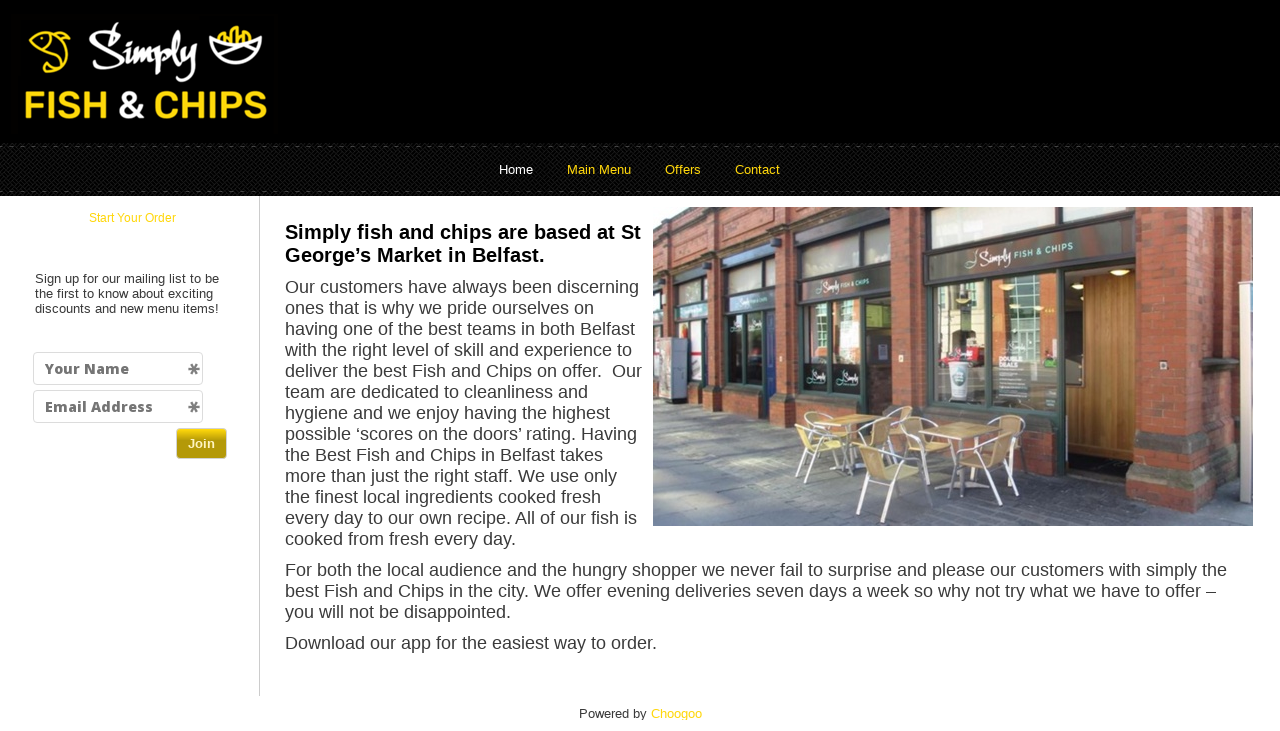

--- FILE ---
content_type: text/html; charset=utf-8
request_url: https://simplyfishandchipsbelfast.com/home
body_size: 3343
content:

<!DOCTYPE html  PUBLIC "-//W3C//DTD XHTML 1.0 Transitional//EN" "http://www.w3.org/TR/xhtml1/DTD/xhtml1-transitional.dtd">
<html xmlns="http://www.w3.org/1999/xhtml">

<head>

<meta http-equiv="Content-Type" content="text/html; charset=utf-8" />
<title>Simply Fish & Chips Belfast</title>
<!-- csid 2.044.3778 !-->
<link rel="icon" href="/s/i/favicon.ico" type="image/x-icon" />
<link rel="shortcut icon" href="/s/i/favicon.ico" type="image/x-icon" />

<link rel="stylesheet" type="text/css" href="/s/css/smoothness/jquery-ui-1.7.2.custom.css" />
<link rel="stylesheet" type="text/css" href="/s/css/jquery.lightbox-0.5.css" />
<link rel="stylesheet" type="text/css" href="/s/css/jquery.pp.css" />


<link rel="stylesheet" type="text/css" href="/stt/css/style1.css" />


<link rel="stylesheet" type="text/css" href="/stt/css/style2.css" />
<link rel="stylesheet" type="text/css" href="/s/js/datepicker/css/datepicker.css" />
<link rel="stylesheet" type="text/css" href="/custom_css.css" />

	

<script type="text/javascript" language="javascript">
    var global_source_id = 'full';
</script>


<script type="text/javascript" src="/s/js/jquery-1.6.4.min.js"></script>
<script type="text/javascript" src="/s/js/jquery.qtip-1.0.0-rc3.min.js"></script>
<script type="text/javascript" src="/s/js/ui.core.js"></script>
<script type="text/javascript" src="/s/js/ui.dialog.js"></script>
<script type="text/javascript" src="/s/js/ui.draggable.js"></script>
<script type="text/javascript" src="/s/js/ui.resizable.js"></script>
<script type="text/javascript" src="/s/js/jquery.form.js"></script>
<script type="text/javascript" src="/s/js/jquery.validate.pack.js"></script>
<script type="text/javascript" src="/s/js/jquery.doubleSelect.min.js"></script>
<script type="text/javascript" src="/s/js/jquery.notice.js"></script>
<script type="text/javascript" src="/stt/js/jquery.checkbox.min.js"></script>
<script type="text/javascript" src="/s/js/jquery.ba-bbq.min.js"></script>
<!-- <script type="text/javascript" src="/s/js/jquery.jqprint.0.3.js"></script> -->
<script type="text/javascript" src="/s/js/printThis.js"></script>
<script type="text/javascript" src="/s/js/jquery.lightbox-0.5.min.js"></script>
<script type="text/javascript" src="/s/js/jquery.pp.js"></script>
<script type="text/javascript" src="/s/js/jquery.tooltip.pack.js"></script>
<script type="text/javascript" src="/s/js/ui.accordion.js"></script>
<script type="text/javascript" src="/s/js/datepicker/lang/en-US.js"></script>
<script type="text/javascript" src="/s/js/datepicker/datepicker.js"></script>

<script type="text/javascript" src="/s/js/flexmenu.js"></script>
<script type="text/javascript" src="/s/js/jquery.matchHeight.js"></script>

<script type="text/javascript" src="/s/js/jssor.slider.mini.js"></script>



<script type="text/javascript" src="/stt/js/script.js?l=en_us&v=2.044"></script>

<meta name="viewport" content="width=device-width, initial-scale=1.0, maximum-scale=3.0, user-scalable=1" />







<!-- é -->


<script type="text/javascript">
$(document).ready(function(){
        $('#tnavwrap').topBlocker();
});
</script>

<!-- é -->
</head>

<body class="sb-left">





<div id="main-outer2"> 
<div id="main-outer">
<div id="main-container">
<div id="main-topcap"></div>
    <div id="contentplustophatcontainer">

	<div class="basecss" id="tophatwrap">
	<div class="basecss" id="tophat">
	<div id="headwrap">


	
		<div class="fl">
			<a href="/" class="tnavLnk tnavV" rel="1" id="logolink"><img class="main_hdrimg" id="main_hdrimg" border="0" src="/iscale/900/120/simply_fish_and_chips_belfast_logo_web.png" alt="Simply Fish &amp; Chips Belfast" /></a>
		</div>
	
	

</div>


	<div id="tnavwrap">
		<div id="tnav">
			

	<span class="tnavspan" id="tnavspan">
		<ul class="tnav tnavMain">
			
			
				
					
					
						<li class="tnav tnavon" id="TNA1"><a href="https://simplyfishandchipsbelfast.com/home" rel="1" class="tnavLnk tnavV"><span>Home</span></a></li>
					
					
				
			
				
					
					
						<li class="tnav" id="TNA2"><a href="https://simplyfishandchipsbelfast.com/menu" rel="2" class="tnavLnk tnavV"><span>Main Menu</span></a></li>
					
					
				
			
				
			
				
			
				
			
				
					
					
						<li class="tnav" id="TNA4"><a href="https://simplyfishandchipsbelfast.com/discounts" rel="4" class="tnavLnk tnavV"><span>Offers</span></a></li>
					
					
				
			
				
			
				
			
				
			
				
			
				
					
					
						<li class="tnav" id="TNA5"><a href="https://simplyfishandchipsbelfast.com/contact" rel="5" class="tnavLnk tnavV"><span>Contact</span></a></li>
					
					
				
			
				
			
				
			
				
			
				
			
		</ul>


	</span>

			
		</div>
	</div>


    </div>
    </div>
	<div class="clear"></div>


    <div id="contentcontainer" class="sb-left">
    <div id="contentcontainerheader"></div>




	
	    <div id="sidebar" class="sidebar left">
	    
	




	
		<div class="sb-area-outer">
        	<div class="sb-area sb-area-top" id="sb-area-cart">
    
    			<div class="sb-content">

					<div id="sbcart">
						
       	        <div class="sb-dft">
				
					
<div class="cartItems">
					
						<h4 id="clkToOrdr"><a href="#2,?order&cb=J74f9">Start Your Order</a></h4>
					
</div>
<div class="cartTots"></div>
				
    

				</div>

<script type="text/javascript">
$(document).ready(function(){
 	$('.mitem-del').tooltip({
    	delay: 11,
    	showURL: false,
		extraClass: "ttMenu"
	});
 	$('.mitem-add').tooltip({
    	delay: 11,
    	showURL: false,
		extraClass: "ttMenu"
	});
 	$('.mitem-mod').tooltip({
    	delay: 11,
    	showURL: false,
		extraClass: "ttMenu"
	});
 	$('.cartItemEditToggler').tooltip({
    	delay: 300,
    	showURL: false,
		extraClass: "ttMenu"
	});
 	$('.cart-items-max-99').each(function(){
		$(this).html('0');
	});
});
</script>

					</div>
					<div id="nav2"></div>
                
          		</div>
          	</div>
        </div>
	



	
	
	
	



	







        <div class="sb-area-outer sb-elems-2">
        	<div class="sb-area" id="sb-area-ml">
    			<div class="sb-content">
									<div>
                    	<div class="cblock">
								Sign up for our mailing list to be the first to know about exciting discounts and new menu items!
						</div>
				</div>


				<div class="centre-div1">
					<center>
						<div class="ml_box_small">
							<script type="text/javascript"> 
    $(document).ready(function() {


        $("#frm-mlsb").validate({ 
            rules: { 
                email: {
                                required: true,
                                email: true
                },
                name: "required"
            }, 
            messages: { 
                mitem_desc_short: "Please enter at least a short description." 
            },
			errorClass: "sbError"
        }); 

        $('#frm-mlsb').ajaxForm({ 
            dataType:  'json', 
            beforeSubmit: checkVal,
            success:   processJSON 
        });


		function checkVal(formData, jqForm, options){
			return $("#frm-mlsb").valid();
		}	

		function processJSON(json){
			if (json.error){
				showError(json.error);
			}
			else{
				notifyUser("Thanks - We'll keep you updated!"); 
				navTo(1);
			}
		}

	});
</script>



<form id="frm-mlsb" method="post" action="/ajax/addml">
	    <div class="mod-form-row">
        	<input type="text" name="name" class="text ui-widget-content ui-corner-all mod-fe-text170 req" value="" placeholder='Your Name' />
		</div>

	    <div class="mod-form-row">
        	<input type="text" name="email" class="text ui-widget-content ui-corner-all mod-fe-text170 req" value="" placeholder='Email Address'/>
		</div>

		<div class="mod-form-row">
			<button type="submit" class="fg-button ui-state-default ui-priority-primary ui-corner-all main_content_form_button2 bpad1" >Join</button>
		</div>
</form>

<div class="clear"></div>

						</div>
					</center>
				</div>

				<div class="clear"></div>


        	  </div>
        	</div>
        </div>

        <div class="sb-area-outer sb-elems-2">
        	<div class="sb-area" id="sb-area-social">
    			<div class="sb-content">
					





<div class="smapi smapifacebook">
	<script src="//connect.facebook.net/en_US/all.js#xfbml=1"></script><fb:like href="http://simplyfishandchipsbelfast.com" show_faces="true" width="240" font="verdana"></fb:like>
</div>



<ul class="sm">











</ul>
<div class="clear"></div>

<div class="clear"></div>

        	  </div>
        	</div>
        </div>








	










	    </div>
	

	
	


    <div class="container  responsive" id="mcontainer">

        <div class="content-area" id="content-area">
            <div id="main_content" class="content main-content cp0-home cp-home">


   	

				<div id="home_content" class="micHome">
				

					
                    
						
						
							<img class="undimg" src="/iscale/600/600/belfastfront.jpg" />
						
                    
						
						
                    	<div class="cblock cbHome"><div id="mainindex">
<div id="normalcontent">
<div id="normal">
<p style="text-align: left;"><span style="font-size:18px;"><strong><span style="font-size:20px;">Simply fish and chips are based at St George&rsquo;s Market in Belfast.</span></strong></span></p>

<p><span style="font-size:18px;">Our customers have always been discerning ones that is why we pride ourselves on having one of the best teams in both Belfast with the right level of skill and experience to deliver the best Fish and Chips on offer. &nbsp;Our team are dedicated to cleanliness and hygiene and we enjoy having the highest possible &lsquo;scores on the doors&rsquo; rating. Having the Best Fish and Chips in Belfast takes more than just the right staff. We use only the finest local ingredients cooked fresh every day to our own recipe. All of our fish is cooked from fresh every day.</span></p>

<p><span style="font-size:18px;">For both the local audience and the hungry shopper we never fail to surprise and please our customers with simply the best Fish and Chips in the city. We offer evening deliveries seven days a week so why not try what we have to offer &ndash; you will not be disappointed.</span></p>

<p><span style="font-size:18px;">Download our app for the easiest way to order.</span></p>
</div>
</div>
</div>
</div>
						
                    
					
				</div>

				<div class="clear"></div>





    


<div class="clear"></div>
            </div> 
<div class="clear"></div>
        </div> 



    


        <div id="bottom-container-border" class="bottom-container-border">
        </div>


    </div> 




	<div class="clear"></div>

	<div id="contentcontainerfooter">
	
	</div>
	</div> 
	</div> 
	<div id="main-bottomcap"></div>




	<div class="cfloat">
		<div class="footer" id="footer">
			
			<div id="shoes">
			
				<div id="poweredBy">
					
Powered by <a href="http://www.choogoo.com/" target="_BLANK">Choogoo</a>

					
				</div>
			</div>
			
				<div class="clear"></div>
		</div>
	</div>


</div>
<div id="modal_anchor"></div>
<div id="scriptdiv"></div>


</div> 
</div> 

</body>
</html>



--- FILE ---
content_type: text/css
request_url: https://simplyfishandchipsbelfast.com/stt/css/style1.css
body_size: 16092
content:
/* Eric Meyer's Reset CSS v2.0 - http://cssreset.com */
html,body,div,span,applet,object,iframe,h1,h2,h3,h4,h5,h6,p,blockquote,pre,a,abbr,acronym,address,big,cite,code,del,dfn,em,img,ins,kbd,q,s,samp,small,strike,strong,sub,sup,tt,var,b,u,i,center,dl,dt,dd,ol,ul,li,fieldset,form,label,legend,table,caption,tbody,tfoot,thead,tr,th,td,article,aside,canvas,details,embed,figure,figcaption,footer,header,hgroup,menu,nav,output,ruby,section,summary,time,mark,audio,video{border:0;font-size:100%;font:inherit;vertical-align:baseline;margin:0;padding:0}article,aside,details,figcaption,figure,footer,header,hgroup,menu,nav,section{display:block}body{line-height:1}ol,ul{list-style:none}blockquote,q{quotes:none}blockquote:before,blockquote:after,q:before,q:after{content:none}table{border-collapse:collapse;border-spacing:0}
/* End - Eric Meyer's Reset CSS v2.0 - http://cssreset.com */

*, *:before, *:after {
  box-sizing: border-box;
}

html { overflow-y: scroll; }
body,h1,h2,h3,h4,p,td,quote,small,form,input,select,ul,li,ol,label{
	margin:0px;
	padding:0px;
}

body{
	font-size:82%;/*BASE FONT SIZE */
	color:#555555;
	font-family: Verdana, "Helvetica Neue", Arial, sans-serif;
}
a.noa, a.noa:visited{
	color:#555555;
	text-decoration:none;
}
body p{
	padding:5px;
}
strong{
	font-weight:bold;
}



img{
	border: none;
}
.clear{
	clear:both;
}
.clearl{
	clear:left;
}
.clearr{
	clear:left;
}
.cfloat{
	clear:both;
}


#sbcart{
	font-size:0.9em;
}

#main-container{
	margin:20px auto;
/*
	min-height:500px;
*/
}

.container{
	float:left;
	width:640px;
	margin-bottom:40px;
}
#mcontainer{
	margin-bottom:0;
}
.aload1{
	text-align:center;
	padding:100px;
}
.aload2{
	text-align:center;
}

#nav3{
	float:right;
	border:1px solid #000;
}
	
.sidebar2{
	float:right;
	width:250px;
	margin-bottom:10px;
	margin-top:10px;
}

.top-label{
	background:url(/s/img/label_bg.png) no-repeat;
	display:inline-block;
	margin-left:20px;
	position:relative;
	margin-bottom:-15px;
}

.label-txt{
	background:url(/s/img/label_bg.png) no-repeat top right;
	display:inline-block;
	font-size:10px;
	height:36px;
	margin-left:10px;
	padding:12px 15px 0 5px;
	text-transform:uppercase;
}

.content-area{
/*
	padding:10px 0 0 10px;
	padding:10px 0;

*/
	padding: 0;
	min-height:300px;
}
.sb-area{
	padding:10px 10px 0 10px;
}

.content{
	padding:10px;
}

.main-content{
	padding:0;
/*
	padding:10px;
*/
	background: #fcfcfc;
/*
	min-height:500px;
*/
}

.menu-categories{
	float:right;
	width:150px;
	min-height:420px;
	margin-top: 11px;
}

.sb-content{
	padding:0 0 5px 0;
}


.bottom-container-border{
	height:14px;
}
.bottom-sb-border{
	height:14px;
}
#mitem_container{
}
.prodtop{
	padding:10px;
}
.prodbot{
	padding:3px;
	position:relative;
}
.prodmid{
	padding:0 3px 0 3px;
}
.prodpic{
	padding:5px 5px 2px 2px;
	float:right;
}
img.prodimg{
    width:180px;
    height : auto;
}
.pbox{
	background-color:rgba(0,0,0,0.002);
	border-width:1px;
	border-style: solid;
	border-color:rgba(0,0,0,0.05);
	width:100%;
}
.pbox:hover{
	background-color:rgba(255,0,0,0.002);
}

.product{
	padding:1px;
	margin:3px 10px;
	float:left;
}
.product1{
	padding:1px;
	margin:10px;
	float:left;

}

.lft{
	font-size:10px;
	font-weight:bold;
	float:left;
}
.mitemPrice{
	font-size:10px;
	font-weight:bold;
	float:left;
	margin-left:4px;
}

p.descr{
	padding:5px 0;
}

small{
	display:block;
	margin-top:4px;
}

.tip{
/*	width:420px; */
}
.tipimgdiv{
	float:right;
	width:170px;
}
.tipimg{
    float:right;
    width:150px;
    height : auto;
}
.tipimgonly{
	margin: 0 auto;
}
.tooltip{
	position: absolute;
	top: 0;
	left: 0;
	z-index: 3;
	display: none;

	background-color:#666666;
	border:1px solid #666666;
	color:#fcfcfc;

	padding:10px;
	
	-moz-border-radius:12px;
	-khtml-border-radius: 12px;
	-webkit-border-radius: 12px;
	border-radius:12px;
}

#ajax-loader{
	position:absolute;
	top:0px;
	left:0px;
	visibility:hidden;
}

#item-list{
	float:left;
	width:200px;
	margin-left:10px;
	padding-top:15px;
}

a.remove,a.remove:visited{
	color:red;
	font-size:10px;
	text-transform:uppercase;
}

#total{
	clear:both;
	float:right;
	font-size:10px;
	font-weight:bold;
	padding:10px 12px;
	text-transform:uppercase;
}

#item-list table{
	background-color:#F7F7F7;
	border:1px solid #EFEFEF;
	margin-top:5px;
	padding:4px;
}

a.button,a.button:visited{
	display:none;

	height:29px;
	width:136px;

	padding-top:15px;
	margin:0 auto;
	overflow:hidden;

	color:white;	
	font-size:12px;
	font-weight:bold;
	text-align:center;
	text-transform:uppercase;
	
	background:url(/s/img/button.png) no-repeat center top;
}

a.button:hover{
	background-position:bottom;
	text-decoration:none;
}


a, a:visited {
	color:#00BBFF;
	text-decoration:none;
	outline:none;
}


h1{
	font-size:2em;
	font-weight:bold;
}

h2{
	font-weight:bold;
	font-size:1.2em;
	
	color:#666666;
	text-indent:20px;
	margin:0 0 11px 0;
}

.basecss h1{
	color:white;
	margin-bottom:5px;
	font-size:32px;
}

.basecss h3{
	color:#F5F5F5;
	font-size:10px;
	font-weight:bold;
	margin-bottom:11px;
	text-transform:uppercase;
}

.footer{
	padding:10px 0 10px 0;
}
#centre-div1 {
	text-align:center;
	width: 600px;
}

#centre-div2 {
	background: #f2f2f2;
	text-align:center;
	padding:10px;
	border: 1px dashed #939;
}


.mcat_hdr {
font-size:1.4em;
font-size-adjust:none;
font-style:italic;
font-variant:normal;
font-weight:normal;
letter-spacing:1px;
line-height:normal;
margin-top: 11px;
}
.mcat_desc {
font-size:1.1em;
font-size-adjust:none;
font-style:italic;
font-variant:normal;
font-weight:normal;
margin:5px 0 5px 0;
}
.sb-dft {
margin:5px 0 5px 0;
}



.mitem_add{
	font-size:10px;
	font-weight:bold;
	float:right;
}
.mitem_inf{
	font-size:10px;
	font-weight:bold;
	float:right;
}
.mitem_inf img{
	cursor:help;
}

.mitem_inf1{
	font-size:10px;
	font-weight:bold;
	float:right;
}
.mitem_inf1 img{
	cursor:help;
}
.mpoint{
	cursor:pointer;
	margin-right:5px;
}
.mitem_cam{
	font-size:10px;
	font-weight:bold;
	float:right;
}

#linkList ul {
list-style-image:none;
list-style-position:outside;
list-style-type:none;
margin:0;
padding:0;
}
#linkList li {
display:block;
font-size:1.1em;
margin:0;
text-align:left;
}
#linkList li.lselecton a {
/*
	color:#464646;
*/
}
#linkList li a {
border:0 none;
color:#a7a7a7;
display:block;
font-weight:bold;
margin:0 0 5px;
padding:4px 10px 4px 5px;
text-decoration:none;
text-transform:uppercase;
}
#lselect li a:visited {
background-position:0 50%;
}
#linkList li a:hover, #linkList li a:focus, #linkList li a:active {
/*
border-left:4px solid #81B4CF;
padding-right:6px;
*/
text-decoration:none;
}
#linkList li a.c {
float:none;
margin:0;
padding:97px 0 0;
text-align:right;
width:208px;
background-position:-100px 50%;
border:0 none;
display:inline;
font-style:italic;
font-weight:normal;
margin:0;
padding:0 2px 0 0;
text-transform:lowercase;
}
#linkList li a.c:hover, #linkList li a.c:visited, #linkList li a.c:active, #linkList li a.c:focus {
background-position:-100px 50%;
border:0 none;
padding:0 2px 0 0;
}

.bigimgdiv{
	float:right;
	width:300px;
	margin:0 10px 10px 0;
	padding-top:15px;
}
.bigimg{
    float:right;
    width:280px;
    height : auto;
}
.undimg{
    float:right;
	margin:11px;
}
.smallimgdiv{
	float:right;
	width:125px;
	margin:10px 0 0 10px;
}
.smallimg{
    width:155px;
    height : auto;
}

.cblock{
/*
	padding-top:7px;
	margin-bottom:5px;
	padding-right:5px;
	padding-left:5px;
*/
	padding:20px;
}

.ftext{
	padding-top:15px;
	margin-bottom:11px;
	padding-right:5px;
	padding-left:5px;
	color:#555555;
	font-size-adjust:none;
	font-variant:normal;
	font-weight:normal;
}


#tnavwrap{
	float:left;
/*
	margin-top:10px;
*/
	width:922px;
}

.tnav ul, .tnav li{border:0; margin:0; padding:0; list-style:none;}
.tnavon ul, .tnav li{border:0; margin:0; padding:0; list-style:none;}
.tnav li{float:left; margin-right:2px;}
.tnavon li{float:left; margin-right:2px;}


.tnavspan{
    display:inline-block;
    position:relative;
    margin-bottom:0;
}


.cart-item {
	float:left;
	padding:0 0 5px 0;
}
.cart-quant{
	margin-right:5px;
	float:left;
	width:30px;
}
.cart-name{
	float:left;
	margin-right:5px;
	width:150px;
}
.cart-price{
	margin-left:5px;
	float:left;
	text-align:right;
	min-width:60px;
}
.cart-comment{
	float:left;
	margin-left:15px;
	width:215px;
	font-size:.8em;
}
.cart-mod{
	float:left;
	margin-left:15px;
	font-size:.8em;
	width:140px;
}

.cart-clear{
	clear:both;
}
.sb-spacer{
	clear:both;
	padding:5px;
}
.cart-clear-sub{
	clear:both;
}

.cart-item-active{
	font-weight:bold;
}

.cico {
    width:16px;
    height: auto;
	margin:0 5px 5px 0;
}
.cart-title {
	font-size:1.2em;
	margin:5px 0 5px 0;
	font-weight:bold;
	text-align:center;
	clear:both;
}
.cart-order {
	margin-top:20px;
	text-align:center;
	clear:both;
}
.cart-sublabel {
	font-size:1em;
	text-align:right;
	width:145px;
	float:left;
}
.cart-subvalue {
	font-size:1em;
	margin-left:5px;
	min-width:60px;
	text-align:right;
	float:left;
}
.cart-subitem {
	padding:5px 0 5px 0;
}


.s2-ttl {
	font-size:1.2em;
	margin:5px 0 5px 0;
	font-weight:bold;
	text-align:center;
	clear:both;
	width:100%;
	border-bottom:1px dashed #EEEDED;
}


.s2-frm {
	width:350px;
}
.s2-fe {
	font-size:1em;
	width:20px;
	text-align:right;
	float:left;
	padding:2px;
}
.s2-price {
	font-size:.7em;
	margin-top:2px;
	margin-left:5px;
}
.s2-lbl {
	font-size:1em;
	margin-left:5px;
	text-align:left;
	width:250px;
	float:left;
}
.s2-full {
	width:330px;
	float:left;
}
.s2-full input {
	width:315px;
	float:left;
}

.s2-add {
	margin-top:5px;
	margin-right:5px;
	font-weight:bold;
	float:right;
}



legend {
	color:#000; /* IE styles legends with blue text by default */
	*margin-left:-7px; /* A hack that only ie reads to position the legend in the same place cross browser */
}
fieldset {
	border:1px solid #dedede; /* Default fieldset borders vary cross browser, so make them the same */
}
fieldset div {
	overflow:hidden; /* Contain the floating elements */
	display:inline-block; /* Give layout in ie to contain float */
}
fieldset div {display:block;} /* Reset element back to block leaving layout in ie */
label {
	float:left; /* Take out of flow so the input starts at the same height */
	width:5em; /* Set a width so the inputs line up */
}


legend.nu {
    *margin-left:-7px; /* A hack that only ie reads to position the legend in the same place cross browser */
    font-size:1.2em;
    font-weight:bold;
}
legend.nu_sb {
    font-size:1.0em;
	max-width:200px;
	overflow:hidden;
}
fieldset.nu {
    border:1px solid #dedede; /* Default fieldset borders vary cross browser, so make them the same */
    -moz-border-radius: 5px;
	margin-bottom: 22px;
	padding:20px 11px;
}
fieldset.nu div{
	padding:5px;
}
fieldset.nu_sb {
    border:1px solid #555;
}
fieldset.nu div {
    overflow:hidden; /* Contain the floating elements */
    display:inline-block; /* Give layout in ie to contain float */
}
fieldset.nu div {display:block;} /* Reset element back to block leaving layout in ie */

fieldset.nu2 .printablecoupon{
    float: left;
    padding: 5px;
    margin: 20px 5px;
}
.coupon{
    border: 2px dashed #DEDEDE;
    padding: 15px 5px 5px 5px;
    margin: 10px 10px 5px 5px;
    background:#fff;
}
.couponrow p{
	padding:0;
}
.discountsCblock, .discountsHdrImg{
/*
	margin-bottom:20px;
*/
}
.picsCblock, .picsHdrImg{
/*
	margin-bottom:20px;
*/
}
.couponrow{
    width: 100%;
/*
    padding:0 !important;
*/
	padding:0;
    margin:0;
    float: left;
}
.couponinstructions{
	padding:5px;
}
.couponprinttext{
	font-size:0.8em;
	margin-right:11px;
}
fieldset.nu2 {
    padding-bottom: 0;
    margin-bottom: 10px;
    border: 1px solid #e6e6e6;
    padding-left:5px;
}
fieldset.nu2 div {
    padding: 0;
}
legend.nu2 {
    margin-left: 11px;
}




.radio {
	position:relative; /* Position so children are relative to this container */
	border:0; /* Remove the border */
}
.radio span {
	position:absolute; /* Take the content of the legend out of flow */
	top:0;left:0; /* and position it to the top left of the fieldset */
	width:5em; /* Same width as labels */
}
.radio ul {
	margin-left:5em; /* Since the legend is out of flow. set margin, so inputs are inline */
	list-style:none; /* Dont want bullets */
}
.radio li {
	position:relative; /* Fix a bug in IE zoom functionality */
	display:inline; /* Display the inputs in a line */
	white-space:nowrap; /* We dont want a label to wrap between the input and label */
}
.radio label, .radio input {
	width:auto; /* Reset the width on the label from the 5em, set earlier */
	float:none; /* Reset the float from left on the label, set earlier */
	vertical-align:middle; /* Align the radio buttons with the inputs */
}

.ui-widget-overlay {
	background:#000000;
	opacity:0.8;
}

.modbase { 
/*
	font-family: Verdana; 
	font-size: 11px; 
	line-height: 14px; 
*/
}
.mod-label { 
	display: block; 
	float: left; 
	min-width: 120px; 
	text-align: right; 
	margin-right: 5px; 
}
.mod-form-row { 
	padding: 5px 0; 
	clear: both; 
}
.cl-form-row { 
	padding: 5px 0; 
	width:100%;
}
div.bkResults .cl-form-row { 
	width:auto;
}
.checkout-form-lt{
	width:420px;
	display:block;
	margin:0 auto;
}
.checkout-form-rt{
  margin-bottom: 11px;
  text-align: center;
}
.errormsg{
	font-size: 11px;
	line-height: 14px;
	padding:6px;
	color:red;
	text-align:center;
}
label.error {
	font-family: Verdana; 
	font-size: 11px; 
	line-height: 14px; 
	width: 400px; 
	display: block; 
	float: left; 
	color: red; 
	padding-left: 10px; 
}
input.error,textarea.error{
    background: #FFBFBF;
}
select.error{
    background: #FFBFBF;
}
label.sbError {
	font-family: Verdana; 
	font-size: 11px; 
	line-height: 14px; 
	width: 200px; 
	display: block; 
	float: left; 
	color: red; 
}
.mod-fe-text75 {
	width: 75px; 
	float: left; 
}
.mod-fe-text85 {
	width: 85px; 
	float: left; 
}
.mod-fe-text95 {
	width: 95px; 
	float: left; 
}
.mod-fe-text160 {
	width: 160px; 
	float: left; 
}
.mod-fe-text170 {
	padding:0;
	width: 170px; 
	float: left; 
}
.mod-fe-text250 {
	width: 250px; 
	float: left; 
}
.mod-fe-text340 {
	width: 340px; 
	float: left; 
}
.mod-fe-ta250 {
	width: 250px; 
	height: 60px; 
	float: left; 
}
.mod-fe-ta250adj {
	width: 245px; 
	height: 60px; 
	float: left; 
}
.flicn {
	float:left;
	margin-left:3px;
	margin-right:3px;
}
.mod-fe-ta340x50{
	width: 340px; 
	height: 40px; 
	float: left; 
}
.mod-fe-ta340x70{
	width: 340px; 
	height: 70px; 
	float: left; 
}
.modbase textarea { 
	width: 250px; 
	height: 50px; 
	float: left; 
}

.fg-button.bsmall { 
	padding: 1px 4px;
	font-size: 11px;
}
.fg-button { 
   outline: 0;
   margin:0 4px 0 4px;
   padding: 4px 4px;
   cursor:pointer;
   text-align: center;
}
.fg-button:hover { 
	color:black;
	background:none #E7E7E7;
}
.fg-button:active { 
	color:gray;
	background:none #EDEDED;
}

.dataTables_filter {
	margin-bottom:3px;
	padding-right:5px;
}

.dataTables_length {
    margin-bottom:3px;
    padding-left:5px;
}

.dtAlLt {
	text-align: left;
	border-bottom:1px solid #FFF;
}
.dtAlRt {
	text-align: right;
	padding-right:7px;
	border-bottom:1px solid #FFF;
}
.dtAlCr {
	text-align: center;
	border-bottom:1px solid #FFF;
}

.nav3 ul, .nav3 li{border:0; margin:0; padding:0; list-style:none;}
#nav3 ul li:before {
	content: "\00BB \0020";
}

.js-sel :hover {
	color:#81B4CF;
	cursor:pointer;
}

.disabledlink, .disabledlink :hover {
	color:#CCC;
	text-decoration:none;
	cursor:default;
}



#nav2{
	margin-top:11px;
}

.hilite{
	background-color:#FEFF8F;
	border-bottom:1px solid #FFFFFF;
}

.dTlink{
	float:left;
	width:400px;
}
.dTlinkNW{
	float:left;
}
.dTlink a, .dTlinkNW a{
	color: #282828;
}
.dTlink a:hover, .dTlinkNW a:hover {
	color:#81B4CF;
}

.notice-wrap {
    position: fixed;
    top: 20px;
    right: 20px;
    width: 250px;
    z-index: 9999;
}

* html .notice-wrap {
    position: absolute;
}

.notice-item {
    height: 60px;
    background: #333;
    -moz-border-radius: 6px;
    -webkit-border-radius: 6px;
    border-radius: 6px;
    color: #eee;
    padding: 6px 6px 0 6px;
    font-family: lucida Grande;
    font-size: 11px;
    border: 2px solid #999;
    display: block;
    position: relative;
    margin: 0 0 12px 0;
}

.notice-item-close {
    position: absolute;
    font-family: Arial;
    font-size: 12px;
    font-weight: bold;
    right: 6px;
    top: 6px;
    cursor: pointer;
}

.mcdlnk {
	font-size: 8px;
	vertical-align: middle;
}
.mcdlnk a{
    color: #282828;
}
.mcdlnk a:hover {
    color:#81B4CF;
}

.dlgAcenter {
	width:430px;
	text-align: center;
}
.dlgAcenterB {
	width:430px;
	text-align: center;
	font-weight:bold;
}
.wMid1{
	width:200px;
	font-family: Verdana; 
	font-size: 11px; 
	line-height: 14px; 
	display: block; 
	float: left; 
	color: red; 
	padding-left: 10px; 
}

.jquery-safari-checkbox {display: inline; font-size: 16px; line-height: 16px; cursor: pointer; cursor: hand;}
.jquery-safari-checkbox .mark {display: inline;}

.jquery-safari-checkbox img {vertical-align: middle; width: 16px; height: 16px;}
.jquery-safari-checkbox img{background: transparent url(/s/i/safari-checkbox.png) no-repeat;}

.jquery-safari-checkbox img{
	background-position: 0px 0px;
}
.jquery-safari-checkbox-hover img{
	background-position: -16px 0px;
}
.jquery-safari-checkbox-checked img{
	background-position: 0px -16px;
}
.jquery-safari-checkbox-checked .jquery-safari-checkbox-hover img {
	background-position: -16px -16px;
}

.jquery-safari-checkbox-disabled img{
	background-position: 0px -32px;
}
.jquery-safari-checkbox-checked .jquery-safari-checkbox-disabled img{
	background-position: 0px -48px;
}


.jquery-checkbox       {display: inline; font-size: 20px; line-height: 20px; cursor: pointer; cursor: hand;}
.jquery-checkbox .mark {display: inline;}

.jquery-checkbox img {vertical-align: middle; width: 60px; height: 20px;}
.jquery-checkbox img{background: transparent url(/s/i/checkbox.png) no-repeat;}

.jquery-checkbox img{
	background-position: 0px 0px;
}
.jquery-checkbox-hover img{
	background-position: 0px -20px;
}
.jquery-checkbox-checked img{
	background-position: 0px -40px;
}
.jquery-checkbox-checked .jquery-checkbox-hover img {
	background-position: 0px -60px;
}

.jquery-checkbox-disabled img{
	background-position: 0px -80px;
}
.jquery-checkbox-checked .jquery-checkbox-disabled img{
	background-position: 0px -100px;
}


.main_content_form_button{
	float:right;
	margin-right:40px;
	margin-top:10px;
}
.main_content_form_button2{
	float:right;
}



.cblock ul,.cblock ul li {
	font-weight:normal;
	margin-left:15px;
	padding-left:5px;
}

/*
.odd{
	background-color:#F7F7F7;
}
.even{
	background-color:#FFF;
}
.odd:hover{
    background-color:#EFEFEF;
    color:#000080;
}
.even:hover{
    background-color:#EFEFEF;
    color:#000080;
}
*/

.lnkDisable{
    color:#CCC;
}
.chsloc{
	font-size:0.7em;
}
.csrLnk{
	color:#00BBFF;
	cursor:pointer;
	text-decoration:underline;
}


.event_block {
    margin:5px 5px 15px 5px;
    padding:10px;
    border:1px solid #DEDEDE;
}
.sb_blog_event{
	-moz-border-radius:5px;
    -webkit-border-radius: 5px;
    border-radius: 5px;
	margin:5px 5px 15px;
	padding:10px;
	position:relative;
	border:1px solid #BFD4E7;
  	-moz-border-radius:5px;
  	-webkit-border-radius: 5px;
  	border-radius: 5px;
}
.sb_blog_event_icon{
	position:absolute;
	bottom:5px;
	right:5px;
}
.sb_blog_event_hdr{
	padding:2px;
}

.event_block h2{
    margin:0 0 10px 0;
}

.cbox{
/*
	background:url("/s/images/darkshade-10.png") repeat scroll 0 0 transparent;
  -moz-border-radius:5px;
  -webkit-border-radius: 5px;
  border-radius: 5px;
*/
  margin:5px 5px 15px;
  padding:10px;
	border-width:1px;
	border-style:solid;
}

.contact-map{
    float:right;
  	width:200px;
	
}

fieldset.nu2 .contaxt-text-discounts,
fieldset.nu .contaxt-text-discounts{
	width:44%;
}
#frm-stage2 fieldset{
	padding:7px;
	margin-bottom:4px;
}
.contact-text{
    float:left;
	max-width:400px;
	padding:10px;
/*
	width:250px;
    min-height:180px;
*/
}
.contact-box{
    min-height:200px;
    max-width:500px;
	margin:11px auto;
}
div.blogpost{
	padding:11px;
}
div.blogpost fieldset.nu{
	min-height:400px;
}


.shopNameTitle{
	float:left;
	margin: 4px 0 4px 11px;
}
img#main_hdrimg {
  margin: 3px 3px 9px 11px;
}
.basecss{
	float:left;
}
.fl{
	float:left;
}
.fr{
	float:right;
}

.eventTitle{
/*
	color:#666666;
	font-size:14px;
*/
	font-weight:bold;
	margin-bottom:11px;
}

.lnk {
    text-decoration:underline;
    cursor: pointer;
    text-decoration:underline;
}
.lnk:hover {
    color:#179F00;
}
.mitemDesc{
    margin-top:3px;
    padding-left:4px;
}
.s2-desc{
    padding: 0 0 0 4px;
}
.s2-mmDesc{
    margin-bottom:7px;
	font-size:.8em;
}

#poweredBy{
  text-align: center;
}
#custFoot{
	float:left;
	margin-right: 11px;
}

.ml_box_small{
    padding:1px;
    margin:10px;
    width:200px;
    text-align:center;
	line-height:normal;
}

.ml_box_big{
    padding:5px;
    margin:10px;
    border:1px solid #F5F5F5;
    width:350px;
	-moz-border-radius:5px;
    -webkit-border-radius: 5px;
}
.bk_box_small{
    padding:1px;
    margin:10px;
    width:200px;
    text-align:center;
}

.bk_box_big{
    padding:5px;
    min-width:580px;
}
#bkform{
  float: left;
  width: 390px;
}
#frm-bka input[type="text"], #frm-bka textarea, #frm-bka select {
  width: 250px;
}
form#frm-bka .cl-form-row select, form#frm-bka .cl-form-row input, form#frm-bka .cl-form-row textarea {
    float: right;
}
#frm-bka #req_date {
  width: 222px;
    float: right;
}
#fd-but-req_date{
    float: right;
}

#sb-area-ml{
/*
  width: 222px;
*/
}

.discountfooter{
	width:580px;
	border-top:1px solid #000;
}

a.lnkSmall {
	font-size: 8px;
}

h2.ublog{
	margin:0 0 11px 0;
	text-indent:0;
}

#gallery {
  padding: 20px;
}

#gallery div.thumbnail{
	float:left;
	height:150px;
	width:195px;
	text-align:center;
}
#gallery div.thumbnailSQ{
	float:left;
	height:175px;
	width:175px;
	text-align:center;
}
#gallery a{
	/* margin: 5px; */
	vertical-align: top;
}
#gallery img{
	padding:5px;
	border: 1px solid #000;
	background:#fff;
	margin:2px;
}
div.bkaBox{
	margin:5px;
}
table.bkaBox{
	width:230px;
}
.bkaDesc{
	font-size:1.1em;
	text-align:left;
}
.bkaKey{
	width:70px;
	font-size:0.8em;
	font-weight: bold;
	white-space: nowrap;
	vertical-align: top;
}
.bkaVal{
	font-size:0.8em;
	margin-left: 5px;
}
table.bkaBox td {
    padding-top: 6px;
    line-height: 1.4em;
}

.str{
    font-weight: bold;
}
.langName{
    float:left;
    width:111px;
    margin:0 0 0 5px;
    white-space:nowrap;
    overflow:hidden;
    text-overflow: ellipsis;
}

#tnav ul.dropdown                         { position: relative; list-style: none;width:50px;margin-right:5px;}
#tnav ul.dropdown li                      { font-weight: bold; float: left; zoom: 1; padding-left:5px; width:50px;}
#tnav ul.dropdown a:hover		            { color: #000; }
#tnav ul.dropdown a:active                { color: #ffa500; }
#tnav ul.dropdown li a                    { display: block; text-align:center; line-height:30px; height:30px;}
#tnav ul.dropdown > li > a			{ color: #FFF; }
#tnav ul.dropdown li.hover,
#tnav ul.dropdown li:hover                { background: #F3D673; color: black; position: relative; }
#tnav ul.dropdown li.hover a              { color: black; }
#tnav ul.dropdown ul 						{ list-style: none; width: 50px; visibility: hidden; position: absolute; top: 100%; left: 0; }
#tnav ul.dropdown ul li 					{ font-weight: normal; background: #f6f6f6; color: #000; 
									  border-bottom: 1px solid #ccc; float: none; 
										width:190px;margin-left:-140px;
									}
									  
                                    /* IE 6 & 7 Needs Inline Block */
#tnav ul.dropdown ul li a					{ border-right: none; width: 100%; display: inline-block; color:#000;} 

#tnav ul.dropdown ul ul 					{ left: 100%; top: 0; }
#tnav ul.dropdown li:hover > ul 			{ visibility: visible; }


#tnav ul.dropdown li {
					height:30px;
}
div.flag {
	margin-right:5px;
}
.flag {
	margin-top: 7px;
}

.flag {
	height: 15px;
	width: 25px;
	background:url(/s/i/flagsprite1.png) no-repeat
}



.flag.flag-ad {background-position: -25px 0}
.flag.flag-ae {background-position: -50px 0}
.flag.flag-af {background-position: -75px 0}
.flag.flag-ag {background-position: -100px 0}
.flag.flag-ai {background-position: -125px 0}
.flag.flag-al {background-position: -150px 0}
.flag.flag-am {background-position: -175px 0}
.flag.flag-an {background-position: -200px 0}
.flag.flag-ao {background-position: -225px 0}
.flag.flag-ar {background-position: -250px 0}
.flag.flag-as {background-position: -275px 0}
.flag.flag-at {background-position: -300px 0}
.flag.flag-au {background-position: -325px 0}
.flag.flag-aw {background-position: -350px 0}
.flag.flag-az {background-position: -375px 0}
.flag.flag-ba {background-position: 0 -15px}
.flag.flag-bb {background-position: -25px -15px}
.flag.flag-bd {background-position: -50px -15px}
.flag.flag-be {background-position: -75px -15px}
.flag.flag-bf {background-position: -100px -15px}
.flag.flag-bg {background-position: -125px -15px}
.flag.flag-bh {background-position: -150px -15px}
.flag.flag-bi {background-position: -175px -15px}
.flag.flag-bj {background-position: -200px -15px}
.flag.flag-bm {background-position: -225px -15px}
.flag.flag-bn {background-position: -250px -15px}
.flag.flag-bo {background-position: -275px -15px}
.flag.flag-br {background-position: -300px -15px}
.flag.flag-bs {background-position: -325px -15px}
.flag.flag-bt {background-position: -350px -15px}
.flag.flag-bv {background-position: -375px -15px}
.flag.flag-bw {background-position: 0 -30px}
.flag.flag-by {background-position: -25px -30px}
.flag.flag-bz {background-position: -50px -30px}
.flag.flag-ca {background-position: -75px -30px}
.flag.flag-cd {background-position: -100px -30px}
.flag.flag-cf {background-position: -125px -30px}
.flag.flag-cg {background-position: -150px -30px}
.flag.flag-ch {background-position: -175px -30px}
.flag.flag-ci {background-position: -200px -30px}
.flag.flag-ck {background-position: -225px -30px}
.flag.flag-cl {background-position: -250px -30px}
.flag.flag-cm {background-position: -275px -30px}
.flag.flag-cn {background-position: -300px -30px}
.flag.flag-co {background-position: -325px -30px}
.flag.flag-cr {background-position: -350px -30px}
.flag.flag-cu {background-position: -375px -30px}
.flag.flag-cv {background-position: 0 -45px}
.flag.flag-cy {background-position: -25px -45px}
.flag.flag-cz {background-position: -50px -45px}
.flag.flag-de {background-position: -75px -45px}
.flag.flag-dj {background-position: -100px -45px}
.flag.flag-dk {background-position: -125px -45px}
.flag.flag-dm {background-position: -150px -45px}
.flag.flag-do {background-position: -175px -45px}
.flag.flag-dz {background-position: -200px -45px}
.flag.flag-ec {background-position: -225px -45px}
.flag.flag-ee {background-position: -250px -45px}
.flag.flag-eg {background-position: -275px -45px}
.flag.flag-eh {background-position: -300px -45px}
.flag.flag-er {background-position: -325px -45px}
.flag.flag-es {background-position: -350px -45px}
.flag.flag-et {background-position: -375px -45px}
.flag.flag-eu {background-position: 0 -60px}
.flag.flag-fi {background-position: -25px -60px}
.flag.flag-fj {background-position: -50px -60px}
.flag.flag-fk {background-position: -75px -60px}
.flag.flag-fm {background-position: -100px -60px}
.flag.flag-fo {background-position: -125px -60px}
.flag.flag-fr {background-position: -150px -60px}
.flag.flag-ga {background-position: -175px -60px}
.flag.flag-gb {background-position: -200px -60px}
.flag.flag-gd {background-position: -225px -60px}
.flag.flag-ge {background-position: -250px -60px}
.flag.flag-gf {background-position: -275px -60px}
.flag.flag-gg {background-position: -300px -60px}
.flag.flag-gh {background-position: -325px -60px}
.flag.flag-gi {background-position: -350px -60px}
.flag.flag-gl {background-position: -375px -60px}
.flag.flag-gm {background-position: 0 -75px}
.flag.flag-gn {background-position: -25px -75px}
.flag.flag-gp {background-position: -50px -75px}
.flag.flag-gq {background-position: -75px -75px}
.flag.flag-gr {background-position: -100px -75px}
.flag.flag-gs {background-position: -125px -75px}
.flag.flag-gt {background-position: -150px -75px}
.flag.flag-gu {background-position: -175px -75px}
.flag.flag-gw {background-position: -200px -75px}
.flag.flag-gy {background-position: -225px -75px}
.flag.flag-hk {background-position: -250px -75px}
.flag.flag-hm {background-position: -275px -75px}
.flag.flag-hn {background-position: -300px -75px}
.flag.flag-hr {background-position: -325px -75px}
.flag.flag-ht {background-position: -350px -75px}
.flag.flag-hu {background-position: -375px -75px}
.flag.flag-id {background-position: 0 -90px}
.flag.flag-ie {background-position: -25px -90px}
.flag.flag-il {background-position: -50px -90px}
.flag.flag-in {background-position: -75px -90px}
.flag.flag-io {background-position: -100px -90px}
.flag.flag-iq {background-position: -125px -90px}
.flag.flag-ir {background-position: -150px -90px}
.flag.flag-is {background-position: -175px -90px}
.flag.flag-it {background-position: -200px -90px}
.flag.flag-je {background-position: -225px -90px}
.flag.flag-jm {background-position: -250px -90px}
.flag.flag-jo {background-position: -275px -90px}
.flag.flag-jp {background-position: -300px -90px}
.flag.flag-ke {background-position: -325px -90px}
.flag.flag-kg {background-position: -350px -90px}
.flag.flag-kh {background-position: -375px -90px}
.flag.flag-ki {background-position: 0 -105px}
.flag.flag-km {background-position: -25px -105px}
.flag.flag-kn {background-position: -50px -105px}
.flag.flag-kp {background-position: -75px -105px}
.flag.flag-kr {background-position: -100px -105px}
.flag.flag-kw {background-position: -125px -105px}
.flag.flag-ky {background-position: -150px -105px}
.flag.flag-kz {background-position: -175px -105px}
.flag.flag-la {background-position: -200px -105px}
.flag.flag-lb {background-position: -225px -105px}
.flag.flag-lc {background-position: -250px -105px}
.flag.flag-li {background-position: -275px -105px}
.flag.flag-lk {background-position: -300px -105px}
.flag.flag-lr {background-position: -325px -105px}
.flag.flag-ls {background-position: -350px -105px}
.flag.flag-lt {background-position: -375px -105px}
.flag.flag-lu {background-position: 0 -120px}
.flag.flag-lv {background-position: -25px -120px}
.flag.flag-ly {background-position: -50px -120px}
.flag.flag-ma {background-position: -75px -120px}
.flag.flag-mc {background-position: -100px -120px}
.flag.flag-md {background-position: -125px -120px}
.flag.flag-me {background-position: -150px -120px}
.flag.flag-mg {background-position: -175px -120px}
.flag.flag-mh {background-position: -200px -120px}
.flag.flag-mk {background-position: -225px -120px}
.flag.flag-ml {background-position: -250px -120px}
.flag.flag-mm {background-position: -275px -120px}
.flag.flag-mn {background-position: -300px -120px}
.flag.flag-mo {background-position: -325px -120px}
.flag.flag-mp {background-position: -350px -120px}
.flag.flag-mq {background-position: -375px -120px}
.flag.flag-mr {background-position: 0 -135px}
.flag.flag-ms {background-position: -25px -135px}
.flag.flag-mt {background-position: -50px -135px}
.flag.flag-mu {background-position: -75px -135px}
.flag.flag-mv {background-position: -100px -135px}
.flag.flag-mw {background-position: -125px -135px}
.flag.flag-mx {background-position: -150px -135px}
.flag.flag-my {background-position: -175px -135px}
.flag.flag-mz {background-position: -200px -135px}
.flag.flag-na {background-position: -225px -135px}
.flag.flag-nc {background-position: -250px -135px}
.flag.flag-ne {background-position: -275px -135px}
.flag.flag-nf {background-position: -300px -135px}
.flag.flag-ng {background-position: -325px -135px}
.flag.flag-ni {background-position: -350px -135px}
.flag.flag-nl {background-position: -375px -135px}
.flag.flag-no {background-position: 0 -150px}
.flag.flag-np {background-position: -25px -150px}
.flag.flag-nr {background-position: -50px -150px}
.flag.flag-nu {background-position: -75px -150px}
.flag.flag-nz {background-position: -100px -150px}
.flag.flag-om {background-position: -125px -150px}
.flag.flag-pa {background-position: -150px -150px}
.flag.flag-pe {background-position: -175px -150px}
.flag.flag-pf {background-position: -200px -150px}
.flag.flag-pg {background-position: -225px -150px}
.flag.flag-ph {background-position: -250px -150px}
.flag.flag-pk {background-position: -275px -150px}
.flag.flag-pl {background-position: -300px -150px}
.flag.flag-pm {background-position: -325px -150px}
.flag.flag-pn {background-position: -350px -150px}
.flag.flag-pr {background-position: -375px -150px}
.flag.flag-ps {background-position: 0 -165px}
.flag.flag-pt {background-position: -25px -165px}
.flag.flag-pw {background-position: -50px -165px}
.flag.flag-py {background-position: -75px -165px}
.flag.flag-qa {background-position: -100px -165px}
.flag.flag-re {background-position: -125px -165px}
.flag.flag-ro {background-position: -150px -165px}
.flag.flag-rs {background-position: -175px -165px}
.flag.flag-ru {background-position: -200px -165px}
.flag.flag-rw {background-position: -225px -165px}
.flag.flag-sa {background-position: -250px -165px}
.flag.flag-sb {background-position: -275px -165px}
.flag.flag-sc {background-position: -300px -165px}
.flag.flag-sd {background-position: -325px -165px}
.flag.flag-se {background-position: -350px -165px}
.flag.flag-sg {background-position: -375px -165px}
.flag.flag-sh {background-position: 0 -180px}
.flag.flag-si {background-position: -25px -180px}
.flag.flag-sk {background-position: -50px -180px}
.flag.flag-sl {background-position: -75px -180px}
.flag.flag-sm {background-position: -100px -180px}
.flag.flag-sn {background-position: -125px -180px}
.flag.flag-so {background-position: -150px -180px}
.flag.flag-sr {background-position: -175px -180px}
.flag.flag-st {background-position: -200px -180px}
.flag.flag-sv {background-position: -225px -180px}
.flag.flag-sy {background-position: -250px -180px}
.flag.flag-sz {background-position: -275px -180px}
.flag.flag-tc {background-position: -300px -180px}
.flag.flag-td {background-position: -325px -180px}
.flag.flag-tf {background-position: -350px -180px}
.flag.flag-tg {background-position: -375px -180px}
.flag.flag-th {background-position: 0 -195px}
.flag.flag-tj {background-position: -25px -195px}
.flag.flag-tk {background-position: -50px -195px}
.flag.flag-tl {background-position: -75px -195px}
.flag.flag-tm {background-position: -100px -195px}
.flag.flag-tn {background-position: -125px -195px}
.flag.flag-to {background-position: -150px -195px}
.flag.flag-tr {background-position: -175px -195px}
.flag.flag-tt {background-position: -200px -195px}
.flag.flag-tv {background-position: -225px -195px}
.flag.flag-tw {background-position: -250px -195px}
.flag.flag-tz {background-position: -275px -195px}
.flag.flag-ua {background-position: -300px -195px}
.flag.flag-ug {background-position: -325px -195px}
.flag.flag-um {background-position: -350px -195px}
.flag.flag-us {background-position: -375px -195px}
.flag.flag-uy {background-position: 0 -210px}
.flag.flag-uz {background-position: -25px -210px}
.flag.flag-va {background-position: -50px -210px}
.flag.flag-vc {background-position: -75px -210px}
.flag.flag-ve {background-position: -100px -210px}
.flag.flag-vg {background-position: -125px -210px}
.flag.flag-vi {background-position: -150px -210px}
.flag.flag-vn {background-position: -175px -210px}
.flag.flag-vu {background-position: -200px -210px}
.flag.flag-wf {background-position: -225px -210px}
.flag.flag-ws {background-position: -250px -210px}
.flag.flag-ye {background-position: -275px -210px}
.flag.flag-yt {background-position: -300px -210px}
.flag.flag-za {background-position: -325px -210px}
.flag.flag-zm {background-position: -350px -210px}
.flag.flag-zw {background-position: -375px -210px}

ul.sm                         { position: relative; list-style: none;}
ul.sm li                      { font-weight: bold; float: left; zoom: 1; padding:3px; width:35px;text-align:center;}
ul.sm li a                    { display: block; }
ul.sm li.hover,
ul.sm li:hover                { background: #EEE; color: black; position: relative; }

ul.sm li.hover a              { color: black; }
ul.sm ul 						{ list-style: none; width: auto; visibility: hidden; position: absolute; top: 100%; left: 0; }
ul.sm ul li 					{ font-weight: normal; background: #f6f6f6; color: #000; 
									  border: 1px solid #ccc; float: none; 
										width:100%;margin-left:0px; text-align:left;
									}
									  
                                    /* IE 6 & 7 Needs Inline Block */
ul.sm ul li a					{ border-right: none; width: 160px; display: inline-block;} 

ul.sm ul ul 					{ left: 100%; top: 0; }
ul.sm li:hover > ul 			{ visibility: visible; }


ul.sm li { height:35px; }
ul.sm ul li { height:auto; }

.infimg{
    width:22px;
    text-align:center;
}
.infimgh{
    width:33px;
}
table.payby{
    -moz-border-radius: 6px;
    -webkit-border-radius: 6px;
    border:1px solid #BBB;
	border-spacing:0;
    width:290px;
}
td.payl{
    width:20px;
    text-align:right;
    margin-right:5px;
}
td.payr{
	padding:7px;
	font-size:16px;
}
table.payby tr{
    height:30px;
    font-size:11px;
    font-family: Arial, Verdana;
}
table.payby tr:hover{
	background:url("/s/images/darkshade-10.png") repeat scroll 0 0 transparent;
	cursor:pointer;
}

.otDayL{
    font-weight:bold;
    float:left;
    width:50px;
	font-size:.9em;
}
.otTimes{
    float:left;
	font-size:.9em;
}

.bk_cc_outer{
	width:100%;
    border:1px solid #BBB;
	float:left;
	margin-top:11px;
	margin-bottom:20px;
	padding-top:11px;
	padding-bottom:11px;
}
.bk_cc_left{

}
.bk_cc_right{
	width:260px;
	float:right;
	
}
#ccg_cc_exp_year{
	width:100px;
	margin-left:5px;
}
#ccg_cc_exp_month{
	width:185px;
}
#frm-order input[type="text"], #frm-order textarea , #frm-order select.wide{
  width: 290px;
}
.order_cc_left{
  text-align:center;
  padding: 5px;
  margin-bottom: 15px;
}
.noShow{
    display:none;
}

.ytss{
    height:90px;
    width:120px;
    float:left;
}
.ytssframeGal{
	margin:17px 0 0 30px;
}
.ytssframe{
    height:90px;
    width:120px;
    padding:5px;
    border: 1px solid #000;
    background:#fff;
    margin:2px;
}
.ytplay{
    background:url('/s/i/playOff.png') no-repeat 50% 50%;
    height:90px;
    width:120px;
}
.ytplay:hover{
    background:url('/s/i/playOn.png') no-repeat 50% 50%;
}
.reytss{
    height:130px;
    width:175px;
    float:left;
}
.reytssSQ{
    height:150px;
    width:150px;
    float:left;
}
.reytssframe{
    height:130px;
    width:175px;
    padding:5px;
    border: 1px solid #000;
    background:#fff;
    margin:2px;
}
.reytssframeSQ{
    height:162px;
    width:162px;
    padding:5px;
    border: 1px solid #000;
    background:#fff;
    margin:2px 2px 2px 7px;
}
.reytplay{
    background:url('/s/i/playOff.png') no-repeat 50% 50%;
    height:130px;
    width:175px;
}
.reytplaySQ{
    background:url('/s/i/playOff.png') no-repeat 50% 50%;
    height:150px;
    width:150px;
}
.reytplay:hover{
    background:url('/s/i/playOn.png') no-repeat 50% 50%;
}
.reytplaySQ:hover{
    background:url('/s/i/playOn.png') no-repeat 50% 50%;
}
.qrBox.large{
	background:url('/appqr/qr.png');
	height:195px;
	width:195px;
}
.qrBox{
    background:url('/appqr2/qr.png');
    height:125px;
    width:125px;
	margin:0 auto;
}

.mcatFilters{
	width:150px;
	margin-top:3px;
	margin-bottom:3px;
	margin-left:3px;
	margin-right:3px;
}

#tooltip {
    position: absolute;
    z-index: 3000;
    border: 1px solid #111;
    background-color: #eee;
    padding: 0 5px;
    opacity: 0.85;
}
#tooltip h3, #tooltip div { 
	color:#666;
	margin: 0; 
	font-size:11px;
}
.ttMenu{
	-moz-border-radius:3px;
	-khtml-border-radius: 3px;
	-webkit-border-radius: 3px;
	border-radius:3px;
	min-width:110px;
}
#tooltip.ttPic{
	padding:0;
}
.cartEdit{
	float:left;
}
.cartEditClear{
	clear:both;
}

.cartItemEditToggler{
	cursor:pointer;
}

#langselect ul.sub_menu {
z-index: 11;
}

#progressOuter{
	position:fixed;
	top:0;
	bottom:0;
	left:0;
	right:0;
    background-color: rgba(0,0,0,.6);
	z-index:1;
}
#progress{
    width:250px;
    min-height: 60px;
    -webkit-border-radius: 10px;
    -moz-border-radius: 10px;
    border-radius: 10px;
    border: 1px solid #FFF;

    position: fixed;
    top: 40%;
    left: 50%;

    color: white;
    font-size: 14px;
    font-weight: bold;

    background:url(/s/img/loading.gif) no-repeat 5% 50% #000;
    background-color: rgba(0,0,0,.6);
    text-align:center;
    vertical-align:middle;
    padding-right:5px;

    margin-left: -125px;
    margin-top: -30px;
    z-index:2;
    overflow: auto;

    -webkit-box-shadow: 3px 3px 3px rgba(48, 49, 53, 0.5);
    -moz-box-shadow: 3px 3px 3px rgba(48, 49, 53, 0.5);
    box-shadow: 3px 3px 3px rgba(48, 49, 53, 0.5);

}

.progressText{
    margin-left:60px;
    margin-top:20px;
    margin-bottom:10px;
}

.b{
    font-weight:bold;
}


button.bpad1{
    padding:7px 11px;
}

select.slocpicker{
	width: 333px;
	height: 25px;
	line-height: 25px;
}

.nocontentmsg{
	text-align: center;
	font-weight: bold;
	width:100%;
	padding-top:50px;
	padding-bottom:50px;
}

.em05{ font-size:0.5em; }
.em06{ font-size:0.6em; }
.em07{ font-size:0.7em; }
.em08{ font-size:0.8em; }
.em09{ font-size:0.9em; }

.twTweet {
    min-height: 50px;
    position: relative;
    margin-left:0;
    font-size:11px;
    line-height:14px;
    overflow:hidden;
    border-bottom: 1px dashed;
    padding-bottom: 2px;
    margin-bottom: 2px;
}
.twTweet a, .twTweet a:visited, .twTweet a:active {
    text-decoration: none;
}
.twTweet a:hover {
    text-decoration:underline;
}
.twL1 {
    margin-top:-1px;
    min-height: 14px;
}
.twL2 {
    min-height: 22px;
}
.twL0 {
    height: 35px;
    left: 5px;
    position: absolute;
    top: 0;
    width: 35px;
}
img.twPp {
    height: 30px;
    width: 30px;
    margin-top:3px;
}
.twL1, .twL2, .twL3 {
    float: left;
    margin-left: 40px;
}
.twSname {
    font-weight: bold;
}
.twName {
    font-size: 0.8em;
}
.twAgo {
    font-style: italic;
    margin-left: 16px;
}
.twActions{
    font-size: 0.8em;
}
.twActions a{
    margin-left:2px;
    margin-right:2px;
}
.twSep{
    font-weight:bold;
}
.twRtT {
    font-size: 0.8em;
}
.twIcoRt {
    background: url("/s/i/rt.png") repeat scroll 0 0 transparent;
    display: inline-block;
    height: 11px;
    margin-top: 4px;
    width: 16px;
}


#twBox{
	overflow-x:hidden;
	overflow-y:auto;
}
#twBoxSimple{
	overflow-x:hidden;
	overflow-y:auto;
}
img.twIcon{
	height:30px;
	width:30px;
	margin:1px;
}
#twHeader{
	position:relative;
	min-height:35px;
	padding-bottom:5px;
}
#twHeadIcon{
	position:absolute;
	top:4px;
	left:4px;
	height:31px;
	width:31px;
}
#twHeadName{
	height:40px;
	line-height:40px;
	text-align:center;
	font-weight:bold;
	font-size:13px;
	padding-left:40px;
	float:left;
}
.twLoader{
	margin:60px auto;
	height:40px;
	width:40px;
}


.twLoader{
    background: url("/s/i/ajax_load.gif") no-repeat transparent;
}
#twHeader{
	border-bottom:1px solid #e8e8e8;
}
#twOuter{
	background:#fff;
	border:1px solid #e8e8e8;
	font-family:Arial, Helvetica, sans-serif;
}
.twRtT {
    color: #999999;
}
.twTweet a, .twTweet a:visited, .twTweet a:active {
    color: #0084B4;
}
.twName {
    color: #999999;
}
.twAgo {
    color: #999999;
}
.twTweet{
	border-color:#e8e8e8;
}

.twButton{
	-moz-box-sizing: border-box;
	-webkit-box-sizing: border-box;
	-ms-box-sizing: border-box;
	box-sizing: border-box;
	height: 20px;
	max-width: 100%;

	position: relative;
	background-color: #f8f8f8;
	background-image: -webkit-gradient(linear,left top,left bottom,from(#fff),to(#dedede));
	background-image: -moz-linear-gradient(top,#fff,#dedede);
	background-image: -o-linear-gradient(top,#fff,#dedede);
	background-image: -ms-linear-gradient(top,#fff,#dedede);
	background-image: linear-gradient(top,#fff,#dedede);
	border: #ccc solid 1px;
	-moz-border-radius: 3px;
	-webkit-border-radius: 3px;
	border-radius: 3px;
	color: #333;
	font-weight: bold;
	text-shadow: 0 1px 0 rgba(255,255,255,.5);
	-webkit-user-select: none;
	-moz-user-select: none;
	-o-user-select: none;
	user-select: none;
	cursor: pointer;
	height: 20px;
	max-width: 98%;
	overflow: hidden;
	float:right;
	margin:10px 5px 0 2px;
	font-size:11px;

}
.twActions a, .twActions a:link, .twActions a:visited, .twActions a:active{
	color:#333;
}

.twButton a{
	margin-left:22px;
	padding-right:5px;
}
.twButton i{
	position: absolute;
	top: 50%;
	left: 2px;
	margin-top: -5px;
	width: 16px;
	height: 13px;
	background-image: url([data-uri]);
	background-position-x: 0px;
	background-position-y: 0px;
	background-size: initial;
/*
	background-repeat-x: no-repeat;
	background-repeat-y: no-repeat;
*/
	background-repeat:no-repeat;
	background-attachment: initial;
	background-origin: initial;
	background-clip: initial;
	background-color: transparent;
}

.outOfAreaMessage{
    padding:10px;
    float:left;
	font-weight:bold;
	color:#990909;
}
.gmapSpecs{
    width:500px;
    height:400px;
}
#gmapdiv{
    color:#333;
}
.smapi{
	padding:3px 0 11px 0;
}
.smintro{
	padding:0 0 11px 0;
}

@media print {
    .noPrint {
        display:none !important;
    }
    .hidePrint {
        visibility:hidden !important;
    }
}

#pageslide {
    display: none;
    position: absolute;
    position: fixed;
    top: 0;
    height: 100%;
    z-index: 999999;

    /* Specify the width of your pageslide here */
    width: 260px;
    padding: 20px;

    /* These styles are optional, and describe how the pageslide will look */
    background-color: #333;
    color: #FFF;
    -webkit-box-shadow: inset 0 0 5px 5px #222;
    -moz-shadow: inset 0 0 5px 5px #222;
    box-shadow: inset 0 0 5px 5px #222;
}
input.ulogin{
	width:250px;
}
.uloginlabel{
    float: left;
    min-width: 120px;
    text-align: right;
    margin-right: 15px;
}
.uloginrow{
    clear:both;
    padding:7px 0;
}
#frm-login label.error{
	float:none;
	width:auto;
	text-align: left;
	padding-left: 0;
}
button[disabled], button.ui-state-default[disabled] {
    color:#CCC;
}
#signupLinkDiv,#loginLinkDiv{
	float: right;
	font-size: 0.8em;
	margin: 12px 11px;
}
#signupLinkText,#loginLinkText{
	cursor:pointer;
	text-decoration:underline;
}
.orderLoginDiv{
	float:right;
	font-size:0.8em;
}

div.ratemeframe{
	min-width:86px;
	height:16px;
	float:left;
	margin-left:11px;
	line-height:16px;
}
.ratemecount{
	font-size:0.9em;
	margin-left:2px;
}
.ratemeico{
	background:url("/s/i/ratingscale.png") no-repeat transparent;
	height:16px;
	width:16px;
	margin:0 1px 0 0;
	padding:0;
	display:inline-block;
	float:left;
}
.ratemeico.ractive,
.ratemeico.fullstar.ractive,
.ratemeico.halfstar.ractive{
	background-position-y:-16px !important;
}
.ratemeico.fullstar{
	background-position-y:-32px;
}
.ratemeico.halfstar{
	background-position-y:-48px;
}
.cart-item.cart-go-header{
	font-weight:bold;
	font-size:1.1em;
	width: 95%;
}
.cart-item.cart-go-header.cart-go-divider{
	border-top:1px solid #CCC;
	padding-top: 11px;
}
div.cartSignIn{
	padding-right:4px;
}
#clkToOrdr{
	text-align:center;
}
.opa40{
	opacity:0.4;
}
.opa40:hover, .opa40:active{
	opacity:1;
}
.cartCloseIcon{
	margin-left:-3px;
}
.cart-quantity{
	float: left;
	width: 205px;
	font-size: .7em;
	font-style: italic;
	white-space: nowrap;
}
.cart-mod-quantity{
	float: left;
	margin-left: 15px;
	width: 200px;
	font-size: .6em;
	font-style: italic;
	white-space: nowrap;
}

.svfRow{
	margin-bottom:11px;
}
.svfNum{
	position:absolute;
	top:0;
	bottom:0;
	left:0;
}
form.survey .svfQueRow{
	font:bold medium/1.4 Arial,sans-serif;
	float:left;
	margin-bottom:6px;
	position:relative;
}
form.survey .svfQue{
	padding-left:30px;
}
form.survey .svfAnsRow{
	font:small/1.5 Arial,sans-serif;
	float:left;
	padding-left:20px;
	width:90%;
}
form.survey .svfAnsRowItem:hover{
    background-color: rgba(222,222,222,.1);
}
form.survey .svfAnsRowItem{
	position:relative;
	padding-left:22px;
}
form.survey .svfAnsRowItem input.svfRad{
	position:absolute;
	top:8px;
	left:4px;
}
form.survey .svfAnsRowItem input.svfCb{
	position:absolute;
	top:8px;
	left:4px;
}
form.survey .svfAnsRowItem label{
	width:100%;
	display:inline-block;
	cursor:pointer;
}
form.survey .svfAnsRow table.scale{
	border:0;
	border-collapse:collapse;
}
form.survey .svfAnsRow table.scale tr.wbg{
	background:rgba(222,222,222,.4);
}
form.survey .svfAnsRow table.scale tr.wbg td{
	padding-top:11px;
}
form.survey .svfAnsRow table.scale{
	width:96%;
	margin-top:6px;
	margin-bottom:6px;
}
form.survey .svfAnsRow table.scale th{
	width:16%;
	text-align:center;
	vertical-align:bottom;
}
form.survey .svfAnsRow table.scale label{
	cursor:pointer;
	display:inline-block;
}
form.survey .svfAnsRow table.scale td{
	width:16%;
	text-align:center;
	padding-bottom:11px;
}
form.survey .svScaleLabel{ 
	font-size:.9em;
	font-weight:normal;
}
form.survey .svfDd{ 
	width:93%;
	padding:7px;
	margin-top:6px;
	margin-bottom:6px;
}
form.survey .svfTx{ 
	width:93%;
	padding:7px;
	margin-top:6px;
	margin-bottom:6px;
}
form.survey .svfTa{ 
	width:93%;
	height:80px;
	padding:7px;
	margin-top:6px;
	margin-bottom:6px;
}
form.survey .svfAnsRow.error{
	border:1px solid red;
}
	
	
form.survey label{
	float:none;
	width:auto;
	padding:5px;
}
form.survey .svfRad, form.survey .svfCb{
	float:none;
	width:auto;
	padding:5px;
}
legend.survey{
	font-weight:bold;
	font-size:1.2em;
    *margin-left:-7px; /* A hack that only ie reads to position the legend in the same place cross browser */
}
div.svIntro{
	padding-top:11px;
	padding-bottom:11px;
}

.ccimg { height: 18px; }
.ccimg div { background:url(/s/i/cc.png); border:1px solid #666; float:left; }
.ccimg .mc { background-position:0px 0px; height:16px; margin:2px; width:28px; }
.ccimg .vc { background-position:-28px 0px; height:16px; margin:2px; width:28px; }
.ccimg .dc { background-position:-56px 0px; height:16px; margin:2px; width:28px; }
.ccimg .ac { background-position:-84px 0px; height:16px; margin:2px; width:28px; }
.ccimg .mb { background-position:0px 16px; height:16px; margin:2px; width:28px; }
.ccimg .vb { background-position:-28px 16px; height:16px; margin:2px; width:28px; }
.ccimg .db { background-position:-56px 16px; height:16px; margin:2px; width:28px; }
.ccimg .ab { background-position:-84px 16px; height:16px; margin:2px; width:28px; }


.min-content{
	background: white;
	margin: 30px auto;
	max-width: 800px;
}
fieldset.nu2 div.couponMessage{
	background: rgba(76, 241, 76, 0.3);
	border: 1px solid rgb(27, 170, 0);
	color: rgb(0, 0, 0);
	font-weight:bold;
	padding: 30px;
	border-radius: 10px;
	margin: 10px;
}
fieldset.nu2 div.couponApplied{
	background: rgba(76, 241, 76, 0.3);
	border: 1px solid rgb(27, 170, 0);
	color: rgb(0, 0, 0);
	font-weight:bold;
	padding: 30px 30px 11px 30px;
	border-radius: 10px;
	margin: 10px;
}
fieldset.nu2 div.couponError{
	font-weight:bold;
	padding: 30px;
	border-radius: 10px;
	background: rgba(255,0,0,.1);
	border: 1px solid red;
	margin: 10px;
	color: rgb(185, 0, 0);

}
.but_g.bsmall ,
a.but_g.bsmall,
a.but_g.bsmall:link{
	line-height:16px;
	font-size:11px;
	padding:0 11px;
}

.but_g ,
a.but_g,
a.but_g:link {
	-moz-box-shadow:inset 0px 1px 0px 0px #9acc85;
	-webkit-box-shadow:inset 0px 1px 0px 0px #9acc85;
	box-shadow:inset 0px 1px 0px 0px #9acc85;
	background:-webkit-gradient(linear, left top, left bottom, color-stop(0.05, #74ad5a), color-stop(1, #68a54b));
	background:-moz-linear-gradient(top, #74ad5a 5%, #68a54b 100%);
	background:-webkit-linear-gradient(top, #74ad5a 5%, #68a54b 100%);
	background:-o-linear-gradient(top, #74ad5a 5%, #68a54b 100%);
	background:-ms-linear-gradient(top, #74ad5a 5%, #68a54b 100%);
	background:linear-gradient(to bottom, #74ad5a 5%, #68a54b 100%);
	filter:progid:DXImageTransform.Microsoft.gradient(startColorstr='#74ad5a', endColorstr='#68a54b',GradientType=0);
	background-color:#74ad5a;
	border:1px solid #3b6e22;
	display:inline-block;
	cursor:pointer;
	color:#ffffff !important;
	font-family:arial;
	font-size:13px;
	font-weight:bold;
	padding:6px 12px;
	text-decoration:none;
}
.but_g:hover ,
a.but_g:hover {
	background:-webkit-gradient(linear, left top, left bottom, color-stop(0.05, #68a54b), color-stop(1, #74ad5a));
	background:-moz-linear-gradient(top, #68a54b 5%, #74ad5a 100%);
	background:-webkit-linear-gradient(top, #68a54b 5%, #74ad5a 100%);
	background:-o-linear-gradient(top, #68a54b 5%, #74ad5a 100%);
	background:-ms-linear-gradient(top, #68a54b 5%, #74ad5a 100%);
	background:linear-gradient(to bottom, #68a54b 5%, #74ad5a 100%);
	filter:progid:DXImageTransform.Microsoft.gradient(startColorstr='#68a54b', endColorstr='#74ad5a',GradientType=0);
	background-color:#68a54b;
}
.but_g:active ,
a.but_g:active {
	position:relative;
	top:1px;
}

.tnav ul.flexMenu-popup{
    z-index:11;
    margin-left:-100px;
	height:auto;
}
.tnav ul.flexMenu-popup, .tnav ul.flexMenu-popup li, .tnav ul.flexMenu-popup li:last-child{
    float:none;
    background:url("/s/images/darkshade-80.png") repeat scroll 0 0 transparent;
}
.tnav ul.flexMenu-popup a span{
    background:none;
}
.tnav li.flexMenu-viewMore > a{
    padding-left: 11px;
    padding-right: 11px;
    background:url("/s/images/chevydown.png") no-repeat scroll 0 -4px transparent;
    width:44px;
}

#tnav li.flexMenu-viewMore li.tnavon, 
#tnav li.flexMenu-viewMore li:hover  {
	background:url("/s/images/darkshade-80.png") repeat scroll 0 0 transparent;
}
#tnav li.flexMenu-viewMore li.tnavon a:link, 
#tnav li.flexMenu-viewMore li a:hover  {
	color:yellow;
}
#tnav li.flexMenu-viewMore.active li.tnav a:link{
	color:white;
}
#tnav ul.flexMenu-popup{
	line-height:initial;
	line-height:normal;
	min-width:130px;
}
#tnav ul.flexMenu-popup > li{
	min-height: 20px;
	padding: 10px 5px;
	line-height:initial;
	line-height:normal;
}

#modal_anchor legend{
	font-weight:normal;
	color:initial;
	font-size:1em;
}
#modal_anchor {
  line-height: normal;
}

#tnavspan div.scart{
	display:none;
}
body.scart #tnavspan{
	padding-right:70px;
}
body.scart #tnavspan div.scart{
	display:block;
	position:absolute;
	top:0;
	right:0;
	padding:0 16px;
}
body.scart #tnavspan span.scart-bg{
	display:block;
	height:30px;
	width:38px;
	position:relative;
	background:url(/icolor/ffffff/ffffff/scart.png) no-repeat;
}
body.scart #tnavspan span.scart-num{
  display: block;
  position: absolute;
  top: 1px;
  left: 15px;
  line-height: normal;
  color: yellow;
  font-family: arial,sans-serif;
  font-size: 11px;
  width:18px;
  text-align:center;
}
body.sb-bottom #top-cart{
  display: block;
  position: absolute;
  padding: 22px 11px 11px 11px;
  top: 30px;
  right: 0;
  width: 300px;
  z-index: 100;
  line-height: 1.5em;
}
body.sb-bottom #top-cart #sbcart{
  border: 1px solid #ccc;
  background-color: white;
}
body.sb-bottom #top-cart #sbcart div.cartItems{
	max-height:400px;
	overflow-y:auto;
}
#sidebar.bottom{
  margin-top: 30px;
}
#sidebar.bottom span.sidebar-clear{
	display:block;
	clear:both;
}

.ui-dialog{
    padding:0;
}
div.tip3{
	padding-top:20px;
}
div.tip3img{
  float: right;
}
div.tip3img.withdesc{
  max-width: 50%;
}
img.tip3img{
  max-width: 100%;
  height: auto;
}
div.tip3desc{
  float: left;
  padding-left:11px;
  min-height: 60px;
}
div.tip3desc.withimg{
  max-width: 50%;
}
div.mitem_minf_loading{
  padding:11px 0;
  width: 100%;
  text-align: center;
  font-weight: bold;
}

.mitem_minf{
	margin-right:11px;
}


textarea.req,input.req{
  background-image: url(/icolor/ffffff/7f7f7f/formastar.png);
  background-attachment: scroll;
  background-position: 100% 50%;
  background-repeat: no-repeat;
}
textarea.req.valid,input.req.valid{
  background-image: url(/icolor/ffffff/00AA00/formastar.png);
}


select, select.ui-widget-content{
  display: block;
  margin: 0;
  font-size: 14px;
  -webkit-box-shadow: none;
  -moz-box-shadow: none;
  box-shadow: none;
  -webkit-border-radius: none;
  -moz-border-radius: none;
  -ms-border-radius: none;
  -o-border-radius: none;
  border-radius: none;
  padding: 7px;
  border: solid 1px gainsboro;
  -webkit-transition: box-shadow 0.3s, border 0.3s;
  -moz-transition: box-shadow 0.3s, border 0.3s;
  -o-transition: box-shadow 0.3s, border 0.3s;
  transition: box-shadow 0.3s, border 0.3s;
}
select:focus, 
select.ui-widget-content:focus {
  outline: none;
  border: solid 1px #707070;
  -webkit-box-shadow: 0 0 5px 1px #969696;
  -moz-box-shadow: 0 0 5px 1px #969696;
  box-shadow: 0 0 5px 1px #969696;
}



input[type="text"]:focus, 
input[type="text"].focus ,
input[type="text"].ui-widget-content:focus ,
textarea:focus, 
textarea.focus,
textarea.ui-widget-content:focus{ 
  border: solid 1px #707070;
  -webkit-box-shadow: 0 0 5px 1px #969696;
  -moz-box-shadow: 0 0 5px 1px #969696;
  box-shadow: 0 0 5px 1px #969696;
}

textarea,input[type="text"],
textarea.ui-widget-content,input.ui-widget-content[type="text"] {
  display: block;
  margin: 0;
  font-family: "Open Sans", sans-serif;
  font-size: 14px;
  -webkit-appearance: none;
  -moz-appearance: none;
  appearance: none;
  -webkit-box-shadow: none;
  -moz-box-shadow: none;
  box-shadow: none;
  -webkit-border-radius: none;
  -moz-border-radius: none;
  -ms-border-radius: none;
  -o-border-radius: none;
  border-radius: none;
}
textarea:focus, input[type="text"]:focus ,
textarea.ui-widget-content:focus, input.ui-widget-content[type="text"]:focus {
  outline: none;
}

textarea, input[type="text"],
textarea.ui-widget-content, input.ui-widget-content[type="text"] {
  padding: 6px 11px;
  border: solid 1px gainsboro;
  -webkit-transition: box-shadow 0.3s, border 0.3s;
  -moz-transition: box-shadow 0.3s, border 0.3s;
  -o-transition: box-shadow 0.3s, border 0.3s;
  transition: box-shadow 0.3s, border 0.3s;
}
input[type="text"]:focus, 
input[type="text"].focus ,
input[type="text"].ui-widget-content:focus ,
textarea:focus, 
textarea.focus,
textarea.ui-widget-content:focus{ 
  border: solid 1px #707070;
  -webkit-box-shadow: 0 0 5px 1px #969696;
  -moz-box-shadow: 0 0 5px 1px #969696;
  box-shadow: 0 0 5px 1px #969696;
}
img#bka_image{
	margin-top:11px;
}
.capTitle{
	background:url("/s/images/darkshade-30.png") repeat scroll 0 0 transparent;
	border-radius:3px;
	padding:11px;
	text-transform: uppercase; 
	font-size: 50px; 
	color: #FFFFFF;
	float:left;
}
.capTitleHolder{
	padding:11px;
	position: absolute;
	width: 100%;
	height: 200px;
	top: 0;
	left: 50px;
	right: 50px;
}
.capText{
	background:url("/s/images/darkshade-30.png") repeat scroll 0 0 transparent;
	padding:11px;
	border-radius:3px;
	line-height: 36px; 
	font-size: 30px; 
	color: #FFFFFF;
	position: absolute;
	bottom: 10px;
	float:left;
}
.capTextHolder{
	padding:11px;
	position: absolute;
	height: 240px;
	width: 100%;
	top: 200px;
	left: 50px;
	bottom:60px;
	right:60px;
}

/* jssor */
            .jssorb21 {
                position: absolute;
            }
            .jssorb21 div, .jssorb21 div:hover, .jssorb21 .av {
                position: absolute;
                /* size of bullet elment */
                width: 19px;
                height: 19px;
                text-align: center;
                line-height: 19px;
                color: white;
                font-size: 12px;
                background: url(/s/img/slider-bullet-b.png) no-repeat;
                overflow: hidden;
                cursor: pointer;
            }
            .jssorb21 div { background-position: -5px -5px; }
            .jssorb21 div:hover, .jssorb21 .av:hover { background-position: -35px -5px; }
            .jssorb21 .av { background-position: -65px -5px; }
            .jssorb21 .dn, .jssorb21 .dn:hover { background-position: -95px -5px; }
            .jssora21l, .jssora21r {
                display: block;
                position: absolute;
                /* size of arrow element */
                width: 55px;
                height: 55px;
                cursor: pointer;
                background: url(/s/img/slider-bullet-a.png) center center no-repeat;
                overflow: hidden;
            }
            .jssora21l { background-position: -3px -33px; }
            .jssora21r { background-position: -63px -33px; }
            .jssora21l:hover { background-position: -123px -33px; }
            .jssora21r:hover { background-position: -183px -33px; }
            .jssora21l.jssora21ldn { background-position: -243px -33px; }
            .jssora21r.jssora21rdn { background-position: -303px -33px; }

/* end jssor */


.ifTopCart{
    display:none;
}

.cart_msg{
    border-radius: 3px;
    border-width: 1px;
    border-style: solid;
    border-color: #CCC;

    padding: 11px 4px;
    min-height:30px;
    max-width: 700px;
    margin: 11px auto;
}
.mmsg_cl{
    clear:both;
}
.mmsg_h1{
    float:left;
    margin-left: 3px;
}
.mmsg_h1 > img {
    float:left;
    width:auto;
    height:22px;
    margin-right:11px;
}
.mmsg_h1 > span {
    float:left;
    color:#008a00;
    font-size:21px;
    font-weight:600;
}

.mmsg_h2{
    float:left;
    margin-top: 11px;
    margin-left: 44px;
}
.mmsg_foot{
    float:right;
    margin: 11px 0 0 0;
}

.mmsg_h2 > a {
    float: left;
    margin: 0 7px;
    height:50px;
    width:50px;
}
.mmsg_prodinfo{
    float:left;
}
.cart_msg button{
    margin: 6px 3px 6px 3px;
    min-width: 111px;
}

fieldset.survey{
	margin:20px;
	padding:20px;
}
body.embedded #main_message_container{
    padding-right: 200px;
    padding-left: 11px;
}
#main_message_container{
/*
    padding-right: 200px;
    padding-left: 200px;
*/
    min-width: 200px;
}


.containBlock{
	margin: 0 auto;
	max-width:800px;
}
.xtracharge_div{
    font-weight:bold;
    text-align:right;
    padding-top:11px;
    padding-bottom:11px;
}
#frm-order #order_total_tip{
	width:111px;
}


.bottom_scroller_spacer{
	width:100%;
	clear:both;
}
body.embedded .bottom_scroller_spacer{
	height:1000px;
}

<style type="text/css">
table.paytype td{
	padding:3px;
}
.stripe2instore{
	padding-left: 11px;
    padding-right: 11px;
	margin:-10px 2px 4px 11px;
	float:left;
}
#stripe2button{
	float:right;
	margin: -10px 11px 4px 2px;
	position: relative;
	padding-left:40px;
}
#stripe2button span{
    position: absolute;
    font-size: 28px;
    top: 6px;
    left: 0px;
    font-weight: bold;
    font-style: italic;
    border-right: 1px solid;
    padding: 4px 8px;
    text-shadow: 2px 2px rgba(11,11,11,.3);
}
#stripe-pi{
	display:none;
    position: fixed;
    top: 0;
    left: 0;
    right: 0;
    background: rgba(0,0,0,.9);
    bottom: 0;
    z-index: 1001;
}
.stripe-pi-submit{

    height: 45px;
    width: 90%;
    margin-top: 25px;
    margin-left: 5%;
    margin-bottom: 11px;

}
.stripe-pi-frame{
    top: 33%;
    top: calc(40vh - 100px);
    width: 96%;
    left: 2%;
    min-height: 40px;
    border: 1px solid yellow;
    position: absolute;
    background: white;
    border-radius: 4px;
    padding-top: 22px;
}
@media only screen and (max-height: 1000px) {
	.stripe-pi-frame{
	    top: 60px;
	}
}
@media only screen and (max-width: 520px) {
	.pCardRow .pCardRowMain{
    	min-width:unset !important;
	}
	.pCardCscExp{
		display:none;
	}
}
@media only screen and (min-width: 520px) {
	.stripe-pi-frame{
	    width: 520px;
	    left: 45%;
	    left: calc(50% - 250px);
	}
}
@media only screen and (max-width: 600px) {
	.pCardRow.withCvc .pCardRowMain{
    	font-size: 14px;
	}
}
.card-cvc-element{
    color: white;
    height: 60px;
    line-height: 60px;
    padding: 10px;
    padding-top: 21px;
    margin: 0;
    padding-top: 21px;
}
#card-element{
    color: white;
/*
    line-height: 18px;
	margin-top: 8px;
*/
    height: 60px;
    line-height: 60px;
    padding: 10px;
    padding-top: 21px;
    margin: 0;
}
#card-errors {
    text-align: center;
    padding-bottom: 11px;
    color: red;
    font-weight: bold;
}
.stripe-pi-frame.loading:after {
    content: "";
    position: absolute;
    top: -1px;
    left: -1px;
    right: -1px;
    bottom: -1px;
    background: rgba(0,0,0,.7);
}
#ibFixed.loading:after {
    position: absolute;
    top: -1px;
    left: -1px;
    right: -1px;
    bottom: -1px;
    background: rgba(0,0,0,.8);
    content: "";
}
.pCardRow{
	width:100%;
	box-sizing: border-box;
	padding: 1px 22px;
	float:left;
}
.pCardRow *,
.pCardRow *:before,
.pCardRow *:after {
	box-sizing: inherit;
    float: none;
    width: auto;
}
.pCardRowClear{
	float:left;
	clear:both;
}
.pCardRow .pCardRowRadio{
	width:30px;
	float:left;
	padding:5px;
    padding: 21px 6px;
    height: 60px;
}
.pCardRow .pCardRowRadio input{
	-webkit-appearance: radio;
}
.pCardRow.dissed .pCardRowMain{
	color:#ccc;
}
.pCardRow.dissed .card-cvc-element:after ,
.pCardRow.dissed #card-element:after {
    position: absolute;
    top: 0;
    left: 0;
    bottom: 0;
    right: 0;
    content: "";
    background: rgba(255,255,255,.7);
}
.pCardRow .pCardRowMain{
	width:80%;
	width:calc(100% - 30px);;
	float:left;
	position: relative;
	min-width: 280px;
}
.pCardRow.withCvc .pCardRowMain{
	width:auto;
	float:left;
    padding-left: 44px;
    padding-right: 22px;
    font-size: 18px;
}
.pCardRow .pCardRowCvc{
	width:70px;
	float:left;
	position: relative;
}
.pCardRow.withCvc > div {
    line-height: 60px;
}
.pCardCscExp{
	padding-left:20px;
	font-size:0.8em;
	float:right;
}
.pCardRow.withCvc i.fab {
    position: absolute;
    left: 15px;
    top: 20px;
}


#stripe-pi-close{
    position: absolute;
    top: 4px;
    right: 7px;
	display:block;
    color: black;
    font-size: 14px;
}


</style>





--- FILE ---
content_type: text/css
request_url: https://simplyfishandchipsbelfast.com/stt/css/style2.css
body_size: 2277
content:

@import url('//fonts.googleapis.com/css?family=Open+Sans:800');


.themeSwatch{
	height:50px;
	width:50px;
	float:left;
	color:white;
	font-weight:bold;
}

.themeAC00bg{ background:#ffd80b;  }
.themeAC01bg{ background:#b39708;  }
.themeAC02bg{ background:#fff5c2;  }
.themeAC03bg{ background:#ffeb85;  }

.themeAC10bg{ background:#183fff;  }
.themeAC11bg{ background:#112cb3;  }
.themeAC12bg{ background:#c5cfff;  }
.themeAC13bg{ background:#8b9fff;  }

.themeAC20bg{ background:#ce0bff;  }
.themeAC21bg{ background:#9008b3;  }
.themeAC22bg{ background:#f3c2ff;  }
.themeAC23bg{ background:#e685ff;  }
.content-color-1{
	color: #3a3a3a;
}
.content-color-2{
	color: #737373;
}

body{
	background-color: #ffffff;
	line-height: normal;
	color: #3a3a3a;
}
body .cbox{
	border-color: #000000;
}

.mitemDesc{
	color: #737373;
}
.ctBgColor{
	background-color: #ffffff;
}
.ctContentBgColor{
	background-color: transparent;
}
.content{
	background-color: transparent;
}
.sb-area{
	background-color: rgba(255,255,255,1);
}
#tophat{
	background-color:#000000;
	color:#ffd70b;
}
#tnav{
	height: 53px;
	line-height: 53px;
	background:url(/s/i/tnavbg.png) #000000;
	text-align:center;
}
.tnav ul.flexMenu-popup, .tnav ul.flexMenu-popup li, .tnav ul.flexMenu-popup li:last-child {
	background-image: none;
	background-color:#000000;
}
#tnav li.flexMenu-viewMore li.tnavon, #tnav li.flexMenu-viewMore li:hover {
	background-image: none;
	background:rgba(0,0,0,0.10);
}
body.scart #tnavspan div.scart{
	height: 53px;
}
body.scart #tnavspan span.scart-bg {
	margin-top:12px;
}
#tnav li.tnavon, #tnav li:hover{
	background:rgba(0,0,0,0.10);
}
body.scart #tnavspan div.scart:hover{
	background:rgba(0,0,0,0.10);
	cursor:pointer;
}
#tnav li {
}
#tnav li > a {
  padding: 0 16px;
  display: inline-block;
}
#main-container{
  margin: 0 auto;
}
#main-container,#footer {
	width:100%;
}
#tnavwrap {
	width:100%;
}
.basecss {
  width: 100%;
}

h2, .cart-title, div.cblock strong:first-of-type, legend, legend.nu {
	color: #000000;
	font-weight:bold;
	font-size:1.2em;
}

.csrLnk, a, a:visited, .mitemTitle {
	color: #ffd70b;
}
.csrLnk:hover, a:hover, a:active, .mitemTitle:hover{
	color: #ccac09;
}
.pbox:hover .mitemTitle{
	color: #ccac09;
}


#contentcontainer{
	position:relative;
	width: 100%;
	max-width: 1900px;
	min-width: 425px;
	margin: 0 auto;
	text-align: left;
}
#headwrap{
	position:relative;
	width: 100%;
	max-width: 1400px;
	margin: 0 auto;
	min-width: 425px;
	padding: 11px 0;
}

.tnav a:link, .tnav a:visited{
    color:#ffd70b;
}
.tnav a:hover{
    color:#ffffff;
}


.tnavon a:link, .tnavon a:visited, .tnavon a:hover{
    color:#ffffff;
}

.container{
	width:auto;
}


#sidebar.bottom{
/*
	text-align:center;
*/
}
#sidebar.bottom > div.sb-area-outer {
	float:left;
	width:33%;
	min-height:111px;
	min-width:270px;
	margin:0;
	padding:5px;
}
#sidebar.bottom > div.sb-area-outer.sb-elems-2 {
	width:50%;
}
#sidebar.bottom > div.sb-area-outer > div.sb-area {
	border-radius: 4px;
	border-width: 1px;
	border-style: solid;
	border-color: #cccccc;
	height:100%;
	width:100%;
}
.sb_blog_event, .theme-content-border{
	border-radius: 4px;
	border-width: 1px;
	border-style: solid;
	border-color: #cccccc;
}

@media screen and (max-width: 569px) { 

	#sidebar.bottom > div.sb-area-outer {
		width:100%
	}

}
@media screen and (min-width: 570px) and (max-width: 800px) { 

	#sidebar.bottom > div.sb-area-outer {
		width:50%
	}

}



#sidebar.bottom .bottom-sb-border {
  display: none;
}
#sidebar.bottom .sb-spacer {
  float: left;
  clear: none;
}



#sidebar.left, #sidebar.right {
  min-height: 400px;
}
#sidebar.left {
	float:left;
  padding-left: 5px;
  width: 260px;
  border-right: 1px solid #ccc;
  border-left:none;
  min-height: 500px;
}
body.sb-left  #contentcontainer, body.sb-right #contentcontainer{
	min-width:650px;
}
body.sb-left  #headwrap, body.sb-right #headwrap{
	min-width:650px;
}
#contentcontainer.sb-left #content-area{
}
#contentcontainer.sb-right #content-area{
}
#mcontainer{
	width:100%;
}

#sidebar.right {
	float:right;
  padding-left: 5px;
  border-right:none;
  border-left: 1px solid #ccc;
  min-height: 500px;
  width: 260px;
}





#mitem_content{
	padding-right:190px;
}
div.pbox.product, div.pbox.product1{
	width:100%;
}


.respContContain{
  max-width: 700px;
  min-width: 400px;
  margin: 0 auto;
}


.tnav li.flexMenu-viewMore > a {
/*
  background: url("/s/images/chevydown.png") no-repeat scroll 9px 15px transparent;
*/
  background:url(/icolor/ffffff/ffd70b/chevydown.png) no-repeat scroll 9px 15px transparent;

}


.shopNameTitle {
font-family: "Open Sans", Verdana, "Helvetica Neue", Arial, sans-serif;

	font-size: 3.5em;
	font-weight: normal;
	text-shadow: none;
	color: #ffd70b;
}



.product:hover, .product1:hover {
/*
    background: transparent  url("/dpgrad/ffd80b-ffeb85-30-1-1111-6.png") repeat-x;
    background: transparent  url("/dpgrad/ffd80b-ffeb85-30-1-1111-30.png") repeat-x;
*/
    background: transparent  url("/dpgrad/ffeb85-ffeb85-30-1-1111-55.png") repeat-x;
}

.ui-widget-header {
    background: #fff  url("/dpgrad/ffd70b-b39708-20-1-40-250.png") repeat-x;
    color: #fff5c2;
    font-weight: bold;
}
.ui-state-default, .ui-widget-content .ui-state-default {
    background: #ffd70b  url("/dpgrad/ffd70b-b39708-11-1-60-250.png") repeat-x;
    color: #fff5c2;
}
.ui-state-hover, .ui-widget-content .ui-state-hover, .ui-state-focus, .ui-widget-content .ui-state-focus , .fg-button:hover{
    background-image:none;
    background:#ffd70b;
    color: #fff5c2;
}
body.scart #tnavspan span.scart-bg{
	background:url(/icolor/ffffff/ffd70b/scart.png) no-repeat;
}
body.scart #tnavspan #top-cart-button:hover span.scart-bg,.scart-preload-hover{
	background:url(/icolor/ffffff/ffffff/scart.png) no-repeat;
}
body.scart .ifTopCart{
    display:initial;
}
.scart-preload-hover{
	width:1px;
	height:1px;
	visibility:hidden;
}

#twBoxSimple{
    
    max-height:300px;
}



.ui-widget-header .ui-icon {
  background-image: url(/icolor/ffffff/ffd70b/ui-icons.png);
}
.ui-widget-content .ui-icon {
  background-image: url(/icolor/ffffff/ffd70b/ui-icons.png);
}
.ui-icon {
  background-image: url(/icolor/ffffff/000000/ui-icons.png);
}


#linkList li a:link, #linkList li a:visited{
	color:#737373;
}
#linkList li.lselecton a:link, #linkList li.lselecton a:visited{
	color:#000000;
}





#main_content .menu-categories{
	float:left;
}
#mitem_content{
	padding-left:190px;
	padding-right:22px;
}
#linkList li{
	text-align:right;
}

#linkList li a{
	border-right:4px solid transparent;
}
#linkList li.lselecton a:link, #linkList li.lselecton a:visited{
	border-right:4px solid #000000;
}
#linkList li a:hover, #linkList li a:focus, #linkList li a:active {
	border-right:4px solid rgba(0,0,0,0.60);
}


.aload1 > img {
	display:none;
}
.aload1 {
    padding: 0 !important;
    height: 99px;
    width: 99px;
    margin: 11px auto;
    position: relative;
    -webkit-animation: sitnspin 1.0s infinite linear;
    -moz-animation: sitnspin 1.0s infinite linear;
    -o-animation: sitnspin 1.0s infinite linear;
    animation: sitnspin 1.0s infinite linear;
/*
    border-left: 11px solid rgba(255,255,255,.15);
    border-right: 11px solid rgba(255,255,255,.15);
    border-bottom: 11px solid rgba(255,255,255,.15);
    border-top: 11px solid rgba(255,255,255,.8);
*/
    border-left: 11px solid rgba(0,0,0,.15);
    border-right: 11px solid rgba(0,0,0,.15);
    border-bottom: 11px solid rgba(0,0,0,.15);
    border-top: 11px solid rgba(0,0,0,.4);
    border-radius: 60px;
}

.aload2 > img {
	display:none;
}
.aload2 {
    padding: 0 !important;
    height: 22px;
    width: 22px;
    margin: 11px auto;
    position: relative;
    -webkit-animation: sitnspin 1.0s infinite linear;
    -moz-animation: sitnspin 1.0s infinite linear;
    -o-animation: sitnspin 1.0s infinite linear;
    animation: sitnspin 1.0s infinite linear;
    border-left: 4px solid rgba(0,0,0,.15);
    border-right: 4px solid rgba(0,0,0,.15);
    border-bottom: 4px solid rgba(0,0,0,.15);
    border-top: 4px solid rgba(0,0,0,.4);
    border-radius: 22px;
}
@-webkit-keyframes sitnspin {
    from {-webkit-transform: rotate(0deg);}
    to {-webkit-transform: rotate(359deg);}
}

@-moz-keyframes sitnspin {
    from {-moz-transform: rotate(0deg);}
    to {-moz-transform: rotate(359deg);}
}

@-o-keyframes sitnspin {
    from {-o-transform: rotate(0deg);}
    to {-o-transform: rotate(359deg);}
}

@keyframes sitnspin {
    from {transform: rotate(0deg);}
    to {transform: rotate(359deg);}
}



--- FILE ---
content_type: text/css
request_url: https://simplyfishandchipsbelfast.com/custom_css.css
body_size: 26
content:
  

  

--- FILE ---
content_type: application/x-javascript
request_url: https://simplyfishandchipsbelfast.com/s/js/jquery.form.js
body_size: 3455
content:
(function(b){b.fn.ajaxSubmit=function(s){if(!this.length){a("ajaxSubmit: skipping submit process - no element selected");return this}if(typeof s=="function"){s={success:s}}var e=b.trim(this.attr("action"));if(e){e=(e.match(/^([^#]+)/)||[])[1]}e=e||window.location.href||"";s=b.extend({url:e,type:this.attr("method")||"GET",iframeSrc:/^https/i.test(window.location.href||"")?"javascript:false":"about:blank"},s||{});var u={};this.trigger("form-pre-serialize",[this,s,u]);if(u.veto){a("ajaxSubmit: submit vetoed via form-pre-serialize trigger");return this}if(s.beforeSerialize&&s.beforeSerialize(this,s)===false){a("ajaxSubmit: submit aborted via beforeSerialize callback");return this}var m=this.formToArray(s.semantic);if(s.data){s.extraData=s.data;for(var f in s.data){if(s.data[f] instanceof Array){for(var g in s.data[f]){m.push({name:f,value:s.data[f][g]})}}else{m.push({name:f,value:s.data[f]})}}}if(s.beforeSubmit&&s.beforeSubmit(m,this,s)===false){a("ajaxSubmit: submit aborted via beforeSubmit callback");return this}this.trigger("form-submit-validate",[m,this,s,u]);if(u.veto){a("ajaxSubmit: submit vetoed via form-submit-validate trigger");return this}var d=b.param(m);if(s.type.toUpperCase()=="GET"){s.url+=(s.url.indexOf("?")>=0?"&":"?")+d;s.data=null}else{s.data=d}var t=this,l=[];if(s.resetForm){l.push(function(){t.resetForm()})}if(s.clearForm){l.push(function(){t.clearForm()})}if(!s.dataType&&s.target){var p=s.success||function(){};l.push(function(j){b(s.target).html(j).each(p,arguments)})}else{if(s.success){l.push(s.success)}}s.success=function(q,k){for(var n=0,j=l.length;n<j;n++){l[n].apply(s,[q,k,t])}};var c=b("input:file",this).fieldValue();var r=false;for(var i=0;i<c.length;i++){if(c[i]){r=true}}var h=false;if((c.length&&s.iframe!==false)||s.iframe||r||h){if(s.closeKeepAlive){b.get(s.closeKeepAlive,o)}else{o()}}else{b.ajax(s)}this.trigger("form-submit-notify",[this,s]);return this;function o(){var w=t[0];if(b(":input[name=submit]",w).length){alert('Error: Form elements must not be named "submit".');return}var q=b.extend({},b.ajaxSettings,s);var G=b.extend(true,{},b.extend(true,{},b.ajaxSettings),q);var v="jqFormIO"+(new Date().getTime());var C=b('<iframe id="'+v+'" name="'+v+'" src="'+q.iframeSrc+'" />');var E=C[0];C.css({position:"absolute",top:"-1000px",left:"-1000px"});var F={aborted:0,responseText:null,responseXML:null,status:0,statusText:"n/a",getAllResponseHeaders:function(){},getResponseHeader:function(){},setRequestHeader:function(){},abort:function(){this.aborted=1;C.attr("src",q.iframeSrc)}};var D=q.global;if(D&&!b.active++){b.event.trigger("ajaxStart")}if(D){b.event.trigger("ajaxSend",[F,q])}if(G.beforeSend&&G.beforeSend(F,G)===false){G.global&&b.active--;return}if(F.aborted){return}var k=0;var z=0;var j=w.clk;if(j){var x=j.name;if(x&&!j.disabled){s.extraData=s.extraData||{};s.extraData[x]=j.value;if(j.type=="image"){s.extraData[name+".x"]=w.clk_x;s.extraData[name+".y"]=w.clk_y}}}setTimeout(function(){var J=t.attr("target"),H=t.attr("action");w.setAttribute("target",v);if(w.getAttribute("method")!="POST"){w.setAttribute("method","POST")}if(w.getAttribute("action")!=q.url){w.setAttribute("action",q.url)}if(!s.skipEncodingOverride){t.attr({encoding:"multipart/form-data",enctype:"multipart/form-data"})}if(q.timeout){setTimeout(function(){z=true;A()},q.timeout)}var I=[];try{if(s.extraData){for(var K in s.extraData){I.push(b('<input type="hidden" name="'+K+'" value="'+s.extraData[K]+'" />').appendTo(w)[0])}}C.appendTo("body");E.attachEvent?E.attachEvent("onload",A):E.addEventListener("load",A,false);w.submit()}finally{w.setAttribute("action",H);J?w.setAttribute("target",J):t.removeAttr("target");b(I).remove()}},10);var y=50;function A(){if(k++){return}E.detachEvent?E.detachEvent("onload",A):E.removeEventListener("load",A,false);var H=true;try{if(z){throw"timeout"}var I,L;L=E.contentWindow?E.contentWindow.document:E.contentDocument?E.contentDocument:E.document;var M=q.dataType=="xml"||L.XMLDocument||b.isXMLDoc(L);a("isXml="+M);if(!M&&(L.body==null||L.body.innerHTML=="")){if(--y){k=0;setTimeout(A,100);return}a("Could not access iframe DOM after 50 tries.");return}F.responseText=L.body?L.body.innerHTML:null;F.responseXML=L.XMLDocument?L.XMLDocument:L;F.getResponseHeader=function(O){var N={"content-type":q.dataType};return N[O]};if(q.dataType=="json"||q.dataType=="script"){var n=L.getElementsByTagName("textarea")[0];if(n){F.responseText=n.value}else{var K=L.getElementsByTagName("pre")[0];if(K){F.responseText=K.innerHTML}}}else{if(q.dataType=="xml"&&!F.responseXML&&F.responseText!=null){F.responseXML=B(F.responseText)}}I=b.httpData(F,q.dataType)}catch(J){H=false;b.handleError(q,F,"error",J)}if(H){q.success(I,"success");if(D){b.event.trigger("ajaxSuccess",[F,q])}}if(D){b.event.trigger("ajaxComplete",[F,q])}if(D&&!--b.active){b.event.trigger("ajaxStop")}if(q.complete){q.complete(F,H?"success":"error")}setTimeout(function(){C.remove();F.responseXML=null},100)}function B(n,H){if(window.ActiveXObject){H=new ActiveXObject("Microsoft.XMLDOM");H.async="false";H.loadXML(n)}else{H=(new DOMParser()).parseFromString(n,"text/xml")}return(H&&H.documentElement&&H.documentElement.tagName!="parsererror")?H:null}}};b.fn.ajaxForm=function(c){return this.ajaxFormUnbind().bind("submit.form-plugin",function(){b(this).ajaxSubmit(c);return false}).bind("click.form-plugin",function(i){var h=i.target;var f=b(h);if(!(f.is(":submit,input:image"))){var d=f.closest(":submit");if(d.length==0){return}h=d[0]}var g=this;g.clk=h;if(h.type=="image"){if(i.offsetX!=undefined){g.clk_x=i.offsetX;g.clk_y=i.offsetY}else{if(typeof b.fn.offset=="function"){var j=f.offset();g.clk_x=i.pageX-j.left;g.clk_y=i.pageY-j.top}else{g.clk_x=i.pageX-h.offsetLeft;g.clk_y=i.pageY-h.offsetTop}}}setTimeout(function(){g.clk=g.clk_x=g.clk_y=null},100)})};b.fn.ajaxFormUnbind=function(){return this.unbind("submit.form-plugin click.form-plugin")};b.fn.formToArray=function(q){var p=[];if(this.length==0){return p}var d=this[0];var h=q?d.getElementsByTagName("*"):d.elements;if(!h){return p}for(var k=0,m=h.length;k<m;k++){var e=h[k];var f=e.name;if(!f){continue}if(q&&d.clk&&e.type=="image"){if(!e.disabled&&d.clk==e){p.push({name:f,value:b(e).val()});p.push({name:f+".x",value:d.clk_x},{name:f+".y",value:d.clk_y})}continue}var r=b.fieldValue(e,true);if(r&&r.constructor==Array){for(var g=0,c=r.length;g<c;g++){p.push({name:f,value:r[g]})}}else{if(r!==null&&typeof r!="undefined"){p.push({name:f,value:r})}}}if(!q&&d.clk){var l=b(d.clk),o=l[0],f=o.name;if(f&&!o.disabled&&o.type=="image"){p.push({name:f,value:l.val()});p.push({name:f+".x",value:d.clk_x},{name:f+".y",value:d.clk_y})}}return p};b.fn.formSerialize=function(c){return b.param(this.formToArray(c))};b.fn.fieldSerialize=function(d){var c=[];this.each(function(){var h=this.name;if(!h){return}var f=b.fieldValue(this,d);if(f&&f.constructor==Array){for(var g=0,e=f.length;g<e;g++){c.push({name:h,value:f[g]})}}else{if(f!==null&&typeof f!="undefined"){c.push({name:this.name,value:f})}}});return b.param(c)};b.fn.fieldValue=function(h){for(var g=[],e=0,c=this.length;e<c;e++){var f=this[e];var d=b.fieldValue(f,h);if(d===null||typeof d=="undefined"||(d.constructor==Array&&!d.length)){continue}d.constructor==Array?b.merge(g,d):g.push(d)}return g};b.fieldValue=function(c,j){var e=c.name,p=c.type,q=c.tagName.toLowerCase();if(typeof j=="undefined"){j=true}if(j&&(!e||c.disabled||p=="reset"||p=="button"||(p=="checkbox"||p=="radio")&&!c.checked||(p=="submit"||p=="image")&&c.form&&c.form.clk!=c||q=="select"&&c.selectedIndex==-1)){return null}if(q=="select"){var k=c.selectedIndex;if(k<0){return null}var m=[],d=c.options;var g=(p=="select-one");var l=(g?k+1:d.length);for(var f=(g?k:0);f<l;f++){var h=d[f];if(h.selected){var o=h.value;if(!o){o=(h.attributes&&h.attributes.value&&!(h.attributes.value.specified))?h.text:h.value}if(g){return o}m.push(o)}}return m}return c.value};b.fn.clearForm=function(){return this.each(function(){b("input,select,textarea",this).clearFields()})};b.fn.clearFields=b.fn.clearInputs=function(){return this.each(function(){var d=this.type,c=this.tagName.toLowerCase();if(d=="text"||d=="password"||c=="textarea"){this.value=""}else{if(d=="checkbox"||d=="radio"){this.checked=false}else{if(c=="select"){this.selectedIndex=-1}}}})};b.fn.resetForm=function(){return this.each(function(){if(typeof this.reset=="function"||(typeof this.reset=="object"&&!this.reset.nodeType)){this.reset()}})};b.fn.enable=function(c){if(c==undefined){c=true}return this.each(function(){this.disabled=!c})};b.fn.selected=function(c){if(c==undefined){c=true}return this.each(function(){var d=this.type;if(d=="checkbox"||d=="radio"){this.checked=c}else{if(this.tagName.toLowerCase()=="option"){var e=b(this).parent("select");if(c&&e[0]&&e[0].type=="select-one"){e.find("option").selected(false)}this.selected=c}}})};function a(){if(b.fn.ajaxSubmit.debug&&window.console&&window.console.log){window.console.log("[jquery.form] "+Array.prototype.join.call(arguments,""))}}})(jQuery);

--- FILE ---
content_type: application/x-javascript
request_url: https://simplyfishandchipsbelfast.com/stt/js/script.js?l=en_us&v=2.044
body_size: 14463
content:

var is_left_sidebarred_template = 1;
var amInIframe;
try{ amInIframe = (window.location != window.parent.location) ? true : false; } catch(e){}
var twitterWindow;
var aScriptVer = 26;
var authcheck_proc;
var ajaxTimeLocker = new Array();
var resizeTimer;
var sliders = new Array();
var rwva = new Array();

$(document).ready(function(){

    $(window).resize(function() {
//        clearTimeout(resizeTimer);
//        resizeTimer = setTimeout(doOnResize, 111);
		doOnResize();
    });
	resizeResponsiveTemplates();

		if ($('#sidebar').css('float') == "left"){
			
		}
	

jQuery.extend(jQuery.validator.messages, {
    required: 'This field is required.',
    remote: 'Please fix this field.',
    email: 'Please enter a valid email address.',
    url: 'Please enter a valid URL.',
    date: 'Please enter a valid date.',
    dateISO: 'Please enter a valid date (ISO).',
    number: 'Please enter a valid number.',
    digits: 'Please enter only digits.',
    creditcard: 'Please enter a valid credit card number.',
    equalTo: 'Please enter the same value again.',
    accept: 'Please enter a value with a valid extension.',
    maxlength: jQuery.validator.format('Please enter no more than {0} characters.'),
    minlength: jQuery.validator.format('Please enter at least {0} characters.'),
    rangelength: jQuery.validator.format('Please enter a value between {0} and {1} characters long.'),
    range: jQuery.validator.format('Please enter a value between {0} and {1}.'),
    max: jQuery.validator.format('Please enter a value less than or equal to {0}.'),
    min: jQuery.validator.format('Please enter a value greater than or equal to {0}.')
});
			

	attachevents();

 	if (amInIframe){
		$('<div id="qtip-blanket">')
			.css({
				position: 'absolute',
				top: $(document).scrollTop(),
				left: 0,
				height: $(document).height(),
				width: '100%',
				opacity:0,
				zIndex: 5000
			})
			.appendTo(document.body)
			.hide();
	}
	else{
		$('<div id="qtip-blanket">')
			.css({
				position: 'absolute',
				top: $(document).scrollTop(),
				left: 0,
				height: $(document).height(),
				width: '100%',
				opacity: 0.7,
				backgroundColor: 'black',
				zIndex: 5000
			})
			.appendTo(document.body)
			.hide();
	}

		loadFlexMenu();
		tryRunWhenVisible();

});

$(function(){

    $("ul.dropdown li").hover(function(){
    
        $(this).addClass("hover");
        $('ul:first',this).css('visibility', 'visible');
        $('#atnavbar').css('z-index', '0');
    
    }, function(){
    
        $(this).removeClass("hover");
        $('ul:first',this).css('visibility', 'hidden');
    
    });
    
    $("ul.dropdown li ul li:has(ul)").find("a:first").append(" &raquo; ");

});

$(function(){
  
	$('.tnavV').each(function(){
		//"Fresh" tnav links that need to be converted...
  		$(this)
    		.attr("href","#" + $(this).attr("rel"))
			.removeClass("tnavV")
    		.click(function(){
				var thar = $(this);
				var hasher = $.param.fragment();
				var nurl = this.getAttribute('rel');

				if (hasher == nurl){
					
  					$(window).trigger( 'hashchange' );
				}
			});
	});

  $(window).bind( 'hashchange', function(e) {
    
    // Get the hash (fragment) as a string, with any leading # removed. Note that
    // in jQuery 1.4, you should use e.fragment instead of $.param.fragment().
    var url = $.param.fragment();
    
	var st = new String(url);
	//var parts = st.match(/(\d+)/g);
	var parts = st.split(",");
	var nav1;
	var nav2;
	var nav3;
	if (parts){
		if (parts[0]){
			nav1 = parts[0];
		}
		if (parts[1]){
			nav2 = parts[1];
		}
		if (parts[2]){
			nav3 = parts[2];
		}
	}
//CCCccc
//	for (i=0; i<parts.length; i++) {
//	   notifyUser(parts[i]);
//	}

	if ($('#loginform').length){
		
		return false;
	}

	if (nav1){
		if (nav1 == 511){ //special case for menu category listing
			if (!$("#linkList").html()){ //need to get category list first if this is a fresh page load
				if (nav3){
					navTo(2,'',nav2, {nav3:nav3});
				}
				else{
					navTo(2,'',nav2);
				}
			}
			else{
				navMenuCat(nav2,'',nav3);
			}
		}
		else if (nav1 == 512){ //special case for alt menu category listing (force page cat listing refresh)
				if (nav3){
					navTo(2,'',nav2, {nav3:nav3}, "#ALT"+nav3);
				}
				else{
					navTo(2,'',nav2);
				}
		}
		else if (nav1 == 'checkout'){ //special case for alt menu category listing (force page cat listing refresh)
			order_init();
		}
		else{
			navTo(nav1,nav2,'');
		}
	}
    
	
	scrollTo(0,1);
  })
  
  // Since the event is only triggered when the hash changes, we need to trigger
  // the event now, to handle the hash the page may have loaded with.
  $(window).trigger( 'hashchange' );
  
});


//------------------------------

function attachevents(){

$('.main_content_form_button').css({cursor:"pointer"});
$("a[rel^='pp']").prettyPhoto({
                        deeplinking:false
                        ,social_tools:false
                }); 

//-------------------
	
 $('.mitem_minf,.mitem_minf_here').unbind('mouseenter',mitemMinfMouseOver);
 $('.mitem_minf,.mitem_minf_here').bind('mouseenter',mitemMinfMouseOver);
 $('.mitem_minf,.mitem_minf_here').unbind('mouseleave',mitemMinfMouseOut);
 $('.mitem_minf,.mitem_minf_here').bind('mouseleave',mitemMinfMouseOut);


//-------------------
 $('.mitem_cam').each(function(){
	var parentId = new String(this.getAttribute('id'))
	var rExp = /MAA/;
	parentId = parentId.replace(rExp, "")
	var pid = "#" + parentId;

$(this).tooltip({ 
    delay: 0, 
    showURL: false, 
	positionLeft: true,
	extraClass: "ttPic",
    bodyHandler: function() { 
        return $("<img/>").attr("src", "/ajax/float/" + $(pid).attr('id') + "/picurl"); 
    } 
});
return true;

 });
//-------------------
//-------------------
jQuery(function($) {
//return false;
  $(".catselector a")
	.unbind();
  $(".catselector a")
    .click(function(){
			var thar = $(this);
			var hasher = $.param.fragment();
			var nurl = this.getAttribute('href');
			if ("#"+hasher == nurl){
				
  				$(window).trigger( 'hashchange' );
			}

//return false;
     });

});
//-------------------
jQuery(function($) {
//return false;
  $(".catselector2 a")
	.unbind();
  $(".catselector2 a")
    .click(function(event){
			event.preventDefault();
  			$(".catselector2 a").removeClass("lselecton");
			$(this).addClass("lselecton");
			var nurl = this.getAttribute('rel');
			$("html, body ").animate({ scrollTop: $('#' + nurl).offset().top }, "slow");
			

//return false;
     });

});
//-------------------
jQuery(function($) {
  $(".snava")
    .css({cursor:"pointer"})
    .unbind();
  $(".snav a")
    .css({cursor:"pointer"})
    .unbind();
//  $(".snav a")
 //   .attr("href","javascript:void(null);");
	$('.snavV').each(function(){
		//"Fresh" tnav links that need to be converted...
  		$(this)
    		.attr("href","#" + $(this).attr("rel"))
			.removeClass("snavV");
	});
  $(".snav a")
    .css({cursor:"pointer"});
  $(".snava")
    .css({cursor:"pointer"})
    .click(function(){
			var thar = $(this);
		   $("#main_content").html('<div style="height:'+ $('#main_content').css('height') + ';"><div class="aload1"><img src="/s/i/ajax-loader.gif" /></div></div>');


			var hasher = $.param.fragment();
			var nurl = this.getAttribute('id');

			if ("SNA"+hasher == nurl){
				
  				$(window).trigger( 'hashchange' );
			}
 			$('.snava').each(function(){
				$(this).removeClass("snavon");
			});

//return false;
     });
});
//-------------------

jQuery(function($) {
 $('.mitem_add.oo').each(function(){

	if(! $(this).data("qtip")){
		$(this).qtip({
			content: {
				text: 'Click to add to your order'
			},
			show: { delay: 0, when: { event: 'mouseover' } },
			hide: { when: 'click mouseout', fixed: false },
			position: {
				corner: {
						target: 'topMiddle',
						tooltip: 'bottomRight'
				},
				adjust: { x: -3, y: 0 } 
			},
			style: { 	name: 'light',
						tip: 'bottomRight'
			}
		})
	}
 });
  $(".mitem_add.oo")
    .css({cursor:"pointer"})
    .unbind();
  $(".mitem_add.oo a")
    .css({cursor:"pointer"})
    .unbind();
  $(".mitem_add.oo a")
    .css({cursor:"pointer"});
  $(".mitem_add.oo, .pbox.oo")
    .css({cursor:"pointer"})
	.unbind()
    .click(function(event){
			if (event.stopPropagation){
				event.stopPropagation();
			}
			//closeEmbeddedCart();
			var offset = $(this).offset();
           $.ajax({
                   type: "POST"
                  ,url: "/ajax/carta"
                  ,dataType: "json"
				  ,data: ({mitem_id : this.getAttribute('id')})
                  ,cache: false
                  ,success: function(json){
                                if (json.error){
									alert(json.error);
									return false;
                                }
								else if (json.stage2){
                                    //create_modal_wxy(json.stage2,400,420,1,0,offset.left,offset.top);
                                    create_modal_wxy(json.stage2,400,'auto',1,0,offset.left,offset.top);
								}
								else{
									$("#sbcart").html('<div><div class="aload2"><img src="/s/i/ajax-loader-small.gif" /></div></div>');
									var $pq = $("<div>" + json.result + "</div>");
									$pq.hide();
									$("#sbcart").html($pq);
//									$pq.fadeIn();
									if(jQuery.browser.msie) { $pq.show(); } else{ $pq.fadeIn(); }
									attachevents();
								}
                            }
                   });
     });
});

//-------------------
	$('.clk_order').unbind("click",order_init);
	$('.clk_order').click(order_init);

	$('.mcatV').each(function(){
		//"Fresh" mcat links that need to be converted...
  		$(this)
    		.attr("href","#511," + $(this).attr("rel"))
			.removeClass("mcatV");
	});

//  $(".csrLnk").css({cursor:"pointer"});

	attachMenuEvents();
	attachGoEvents();

} //end of main function "attachevents"

//--------------------------------------------------------------

function modcart(caller,td){
			if (td == "del"){
		   		$("#sbcart").html('<div style="height:'+ $('#sbcart').css('height') + ';"><div class="aload2"><img src="/s/i/ajax-loader-small.gif" /></div></div>');
			}
			else if (td == "reset"){
		   		$("#sbcart").html('<div style="height:'+ $('#sbcart').css('height') + ';"><div class="aload2"><img src="/s/i/ajax-loader-small.gif" /></div></div>');
			}
           $.ajax({
                   type: "POST"
                  ,url: "/ajax/cartm"
                  ,dataType: "json"
				  ,data: ({	cart_id : caller.id,
							action : td
						})
                  ,cache: false
                  ,success: function(json){
                                if (json.result2){
									$('.cartTotal').html(json.result2);
								}
                                if (json.stage2){
                                    create_modal_wxy(json.stage2,400,420);
                                }
                                else if (json.error){
									alert(json.error);
                                }
								else{
									var $pq = $("<div>" + json.result + "</div>");
									$pq.hide();
									$("#sbcart").html($pq);
									//$pq.fadeIn();
									if(jQuery.browser.msie) { $pq.show(); } else{ $pq.fadeIn(); }
									attachevents();
								}
                            }
                   });

}
//--------------------------------------------------------------

function clearCart(){

	if (confirm('Clear Cart?')){
		modcart2('','reset');
	}

}
//---------------------------------------------------------------
function modcart2(callerId,td){
			var oldCart =  $("#sbcart").html();
			if (td == "del"){
		   		$("#sbcart").html('<div style="height:'+ $('#sbcart').css('height') + ';"><div class="aload2"><img src="/s/i/ajax-loader-small.gif" /></div></div>');
			}
			if (td == "reset"){
		   		$("#sbcart").html('<div style="height:'+ $('#sbcart').css('height') + ';"><div class="aload2"><img src="/s/i/ajax-loader-small.gif" /></div></div>');
			}
           $.ajax({
                   type: "POST"
                  ,url: "/ajax/cartm"
                  ,dataType: "json"
				  ,data: ({	cart_id : callerId,
							action : td
						})
                  ,cache: false
                  ,success: function(json){
                                if (json.result2){
									$('.cartTotal').html(json.result2);
								}
                                if (json.stage2){
//                                    create_modal_wxy(json.stage2,400,420);
                                    create_modal_wxy(json.stage2,400,'auto',1,0);
                                }
                                else if (json.error){
									$("#sbcart").html(oldCart);
									alert(json.error);
                                }
								else{
									var $pq = $("<div>" + json.result + "</div>");
									$pq.hide();
									$("#tooltip").hide();
									$("#sbcart").html($pq);
									//$pq.fadeIn();
									if(jQuery.browser.msie) { $pq.show(); } else{ $pq.fadeIn(); }
									attachevents();
								}
                            }
                   });

}

//-----------------------
function flashEmbeddedCart(){

    $('#lang_val').addClass("highlight");
    setTimeout(function(){
        $('#lang_key').removeClass("highlight");
    },1000);

}
//-----------------------

function flashAndFocusInputId(inputid){
    $('#' + inputid).addClass("highlight");
    setTimeout(function(){
        $('#' + inputid).removeClass("highlight");
    },1000);
	$('#' + inputid).focus();

}

//---------------------
function setup_mitem_info(element){
 $('.ctt').each(function(){
	if(! $(this).data("qtip")){
		var floatTarget = "topLeft";
		var floatTooltip = "topRight";
		var floatAdjustX = -11;
		var floatAdjustY = 0;
		if (is_left_sidebarred_template == 1){
		 	floatTarget = "bottomRight";
		 	floatTooltip = "topLeft";
			floatAdjustX = 0;
			floatAdjustY = 0;
		}

		$(this).qtip({
			content: {
				text: '<img src="/s/i/ajax_load.gif" alt="loading" style="margin:10px;" />',
				prerender: false,
				url: "/ajax/floatc",
				method: 'post',
				data: { 	cart_id: $(this).attr('id')
						}
			},
			show: { delay: 0, when: { event: 'mouseover' } },
			hide: { when: 'click mouseout', fixed: false },
			ready: true,
			position: {
				corner: {
						target: floatTarget,
						tooltip: floatTooltip
				},
				adjust: { x: floatAdjustX, y: floatAdjustY }
			},
			style: { 	name: 'dark',
						border: { width: 2, radius: 5 },
						width: { min: 440, max: 440 }
			}
	
		})
	}
 });

/*
 $('.mitem-del').each(function(){
	if(! $(this).data("qtip")){
		$(this).qtip({
			content: {
				text: 'Click to remove item from your order'
			},
			show: { delay: 0, when: { event: 'mouseover' } },
			hide: { when: 'click mouseout', fixed: false },
			position: {
				corner: {
						target: 'bottomMiddle',
						tooltip: 'topMiddle'
				},
				adjust: { x: 0, y: 10 } 
			},
			style: { 	name: 'light',
						tip: 'topMiddle'
			}
		})

	}
 });
*/
/*
 $('.mitem-add').each(function(){
	if(! $(this).data("qtip")){
		$(this).qtip({
			content: {
				text: 'Click to add another item like this'
			},
			show: { delay: 0, when: { event: 'mouseover' } },
			hide: { when: 'click mouseout', fixed: false },
			position: {
				corner: {
						target: 'bottomMiddle',
						tooltip: 'topMiddle'
				},
				adjust: { x: 0, y: 10 } 
			},
			style: { 	name: 'light',
						tip: 'topMiddle'
			}
		})

	}
 });
*/
/*
 $('.mitem-mod').each(function(){
	if(! $(this).data("qtip")){
		$(this).qtip({
			content: {
				text: 'Click to edit options for this item'
			},
			show: { delay: 0, when: { event: 'mouseover' } },
			hide: { when: 'click mouseout', fixed: false },
			position: {
				corner: {
						target: 'bottomMiddle',
						tooltip: 'topMiddle'
				},
				adjust: { x: 0, y: 10 } 
			},
			style: { 	name: 'light',
						tip: 'topMiddle'
			}
		})

	}
 });
*/

}
//---------------------------
function create_modal(stage2_form){
	var $pq = $("<div>" + stage2_form + "</div>");
	$("#modal_anchor").dialog('destroy');
	$("#modal_anchor").dialog({
		bgiframe: true,
		autoOpen: false,
		maxHeight: 450,
		width: 380,
		resizable: false,
		modal: true
	});
	$("#modal_anchor").html($pq);
	$("#modal_anchor").dialog("open");
}
//----------------------------

function create_modal_wxy(stage2_form,x,y,resizable,rwv,posx,posy){
x = x + 15;
	var $pq = $("<div>" + stage2_form + "</div>");

	if (resizable == "1"){
		resizable = true;
	}
	else{
		resizable = false;
	}

	var toporcenter;
	var leftorcenter;

	toporcenter = (window.location != window.parent.location) ? 'top' : 'center';
	leftorcenter = 'center';

 	if (amInIframe){
		if (posx && posy && !isNaN(y)){
			toporcenter = posy - (y/2);
			leftorcenter = 'center';

		}
		else{
			toporcenter = 'top';
		}
	}
	else if (y == "auto"){
		toporcenter = "top";
	}

	var winHeight = document.documentElement.clientHeight;
	var autoLargest = winHeight - 200;
	if (autoLargest < 300){
		autoLargest = 300;
	}




	$("#modal_anchor").dialog('destroy');
	if (y == "auto"){
		$("#modal_anchor").dialog({
			bgiframe: true,
			autoOpen: false,
			height: y,
			width: x,
			resizable: resizable,
			position: ['center',toporcenter],
			modal: true,
			open: function(event, ui){
				$(this).css({'max-height': autoLargest + 'px', 'overflow-y': 'auto'});
				$(this).parent().css({'margin-top': '50px'});
				tryRunOnDialogOpen();
			}
		});
	}
	else{
		$("#modal_anchor").dialog({
			bgiframe: true,
			autoOpen: false,
			height: y,
			width: x,
			resizable: resizable,
			position: ['center',toporcenter],
			modal: true,
			open: function(event, ui){
				tryRunOnDialogOpen();
			}
		});
	}
//console.log("here 1");
try{
	$("#modal_anchor").html($pq);
}
catch (e){
	console.log("ERR" + e);
	console.log(stage2_form);
}
//console.log("here 2");
	$("#modal_anchor").dialog("open");
//console.log("here 3");
	
	if (rwv == "1"){
		tryRunWhenVisible();
	}

 	if ((amInIframe) && ((toporcenter == "top"))){
		try{ postMessageIframeScrollTop(); } catch(e){}
	}
}
//----------------------------

function create_modal_wxy2(stage2_form,x,y,resizable,rwv,posx,posy){
	var $pq = $("<div>" + stage2_form + "</div>");
	if (resizable == "1"){ resizable = true; }
	else{ resizable = false; }

	var toporcenter;
	var leftorcenter;
	toporcenter = (window.location != window.parent.location) ? 'top' : 'center';
	leftorcenter = 'center';

 	if (amInIframe){
		if (posx && posy && !isNaN(y)){
			toporcenter = posy - (y/2);
			leftorcenter = 'center';

		}
		else{
			toporcenter = 'top';
		}
	}
	else if (y == "auto"){
		toporcenter = "top";
	}

	var winHeight = document.documentElement.clientHeight;
	var autoLargest = winHeight - 200;
	if (autoLargest < 300){
		autoLargest = 300;
	}




	$("#modal_anchor2").dialog('destroy');
	if (y == "auto"){
		$("#modal_anchor2").dialog({
			bgiframe: true,
			autoOpen: false,
			height: y,
			width: x,
			resizable: resizable,
			position: ['center',toporcenter],
			modal: true,
			open: function(event, ui){
				$(this).css({'max-height': autoLargest + 'px', 'overflow-y': 'auto'});
				$(this).parent().css({'margin-top': '50px'});
				tryRunOnDialogOpen();
			}
		});
	}
	else{
		$("#modal_anchor2").dialog({
			bgiframe: true,
			autoOpen: false,
			height: y,
			width: x,
			resizable: resizable,
			position: ['center',toporcenter],
			modal: true,
			open: function(event, ui){
				tryRunOnDialogOpen();
			}
		});
	}
	$("#modal_anchor2").html($pq);
	$("#modal_anchor2").dialog("open");
	if (rwv == "1"){
		tryRunWhenVisible();
	}
 	if ((amInIframe) && ((toporcenter == "top"))){
		try{ postMessageIframeScrollTop(); } catch(e){}
	}
}
//---------------------------
function close_modal(){
	$("#modal_anchor").dialog("close");
}
//---------------------------
function close_modal2(){
	$("#modal_anchor2").dialog("close");
}

//-------------------------
function cartb(frmid){
	var frmdata = $("#modalform"+frmid).serializeArray(); // Turn form values in a data object

	$.ajax({
		type: "POST"
		,url: "/ajax/cartb"
		,dataType: "json"
		,data: frmdata
		,cache: false
		,success: function(json){
			$("#modalform"+frmid).parents('.qtip').qtip('hide');
			if (json.stage2){
		//		create_modal(json.stage2);
			}
			else{
				$("#sbcart").html('<div><div class="aload2"><img src="/s/i/ajax-loader-small.gif" /></div></div>');
				var $pq = $("<div>" + json.result + "</div>");
				$pq.hide();
				$("#sbcart").html($pq);
//				$pq.fadeIn();
				if(jQuery.browser.msie) { $pq.show(); } else{ $pq.fadeIn(); }
				attachevents();
			}
		}
	});

}
//---------------------------
function dmodMitem(mitem){

	if($("#modal_anchor").data("qtip")){
		$("#modal_anchor").qtip("destroy");
	}

	$("#modal_anchor").qtip(
	{
		content: {
			title: {
				text: 'Item Options',
				button: 'Close'
			},
			prerender: false,
			url: "/ajax/float",
			method: 'post',
			data: { 	mitem_id: mitem
				},
			text: 'Loading item options... please wait...'
		},
		position: {
		target: $(document.body), // Position it via the document body...
		corner: 'center' // ...at the center of the viewport
		},
		show: {
			ready: true,
			delay: 0,
			solo: true // And hide all other tooltips
		},
		hide: false,
		style: {
			width: { min: 400 },
			padding: '14px',
			border: {
				width: 9,
				radius: 9,
				color: '#666666'
			},
			name: 'light'
		},
		api: {
			beforeShow: function()
			{
				// Fade in the modal "blanket" using the defined show speed
				$('#qtip-blanket').fadeIn(this.options.show.effect.length);
			},
			beforeHide: function()
			{
				// Fade out the modal "blanket" using the defined hide speed
				$('#qtip-blanket').fadeOut(this.options.hide.effect.length);
			}
		}
   });

}
//-----------------------------
function userLogin(){
           $.ajax({
                   type: "POST"
                  ,url: "/ajax/userlogin"
                  ,dataType: "json"
//				  ,data: ({mitem_id : mitem })
                  ,cache: false
					,hide: { when: { event: 'click' } }
                  ,success: function(json){
								create_modal_wxy(json.result,460,'auto',0);
                            }
                   });
}
//-----------------------------
function userRegDialog(){
           $.ajax({
                   type: "POST"
                  ,url: "/ajax/userreg"
                  ,dataType: "json"
//				  ,data: ({mitem_id : mitem })
                  ,cache: false
					,hide: { when: { event: 'click' } }
                  ,success: function(json){
								create_modal_wxy(json.result,460,'auto',0);
                            }
                   });
}
//-----------------------------
function userLogout(){
           $.ajax({
                   type: "POST"
                  ,url: "/ajax/userlogout"
                  ,dataType: "json"
                  ,cache: false
					,hide: { when: { event: 'click' } }
                  ,success: function(json){
								order_init();
                            }
                   });
}
//-----------------------------
function dialogButtonSaveReEnable(bSel){
    if ($(bSel).attr('rel')){
        $(bSel).text($(bSel).attr('rel'));
    }
    else{
        $(bSel).text("Submit");
    }
    $(bSel).attr('disabled',false);
}
//-----------------------------
function dialogButtonSaveDisable(bSel){
    $(bSel).attr('rel',$(bSel).text());
    $(bSel).text('Please Wait...');
    $(bSel).attr('disabled','disabled');

    return true;
}

//-----------------------------
function showError(eString){
	//alert("Sorry: " + eString);
	alert(eString);
}

//-----------------------------
function notifyUser(msg){

	jQuery.noticeAdd({
		text:msg,
		stay: false,
		type: 'notice',
		stayTime:3000
	});
}
//-----------------------------
function tryRunWhenVisible(){
	try{

		runWhenVisible();

		//removes this function after it's run once... solves firing on following ajax requests
		window['runWhenVisible']=function(){ null };
		//window['runWhenVisible']=null;

	}
	catch(err) {
		//only exists on some pages

	}
	//new method:
	tryRunWhenVisibleArray();
}
//-----------------------------
function pushRunWhenVisibleArrayFunction(afunc){
	rwva.push(afunc);
}
//-----------------------------
function tryRunWhenVisibleArray(){
	
	if (!(rwva.length > 0)){
		
		return false;
	}

	
	while(rwva.length){  
    	var rwvf = rwva.pop();  //removes this function after it's run once... solves firing on following ajax requests

		try{
			
			rwvf();
			
		}
		catch(err) {
			//only exists on some pages
			
		}
	} 

}
//-----------------------------
function tryRunOnDialogOpen(){
	try{

		runOnDialogOpen();

		//removes this function after it's run once... solves firing on following ajax requests
		window['runOnDialogOpen']=function(){ null };
		//window['runWhenVisible']=null;

	}
	catch(e) {
		//only exists on some pages

	}
}


//--------------------

function navTo(tnav,snav,mcat,customData,onSel){

if (tnav){
	//ignore these:
	if (tnav == 'grouporder'){
		return false;
	}
}
try{
	if (oTable){
		if ($('#dtBookingsTV').length){
			oTable.fnDestroy(true);
//		   $("#main_content").html('<div style="height:'+ $('#main_content').css('height') + ';"><div class="aload1"><img src="/s/i/ajax-loader.gif" /></div></div>');
		}
	}
}
catch(e){

}

	var formData = {};
	var nav3;
	for (i in customData){
		formData[i] = customData[i];
		if (i == "nav3"){
			nav3 = customData[i];
		}
	}
	formData['tnav_id'] = tnav;
	formData['snav'] = snav;

	if (iAmEmbedded()){
		formData['embedded'] = 1;
	}
	


    	if (tnav){ 
			if (onSel){

    			$( 'li.tnavon' ).removeClass( 'tnavon' );
				$( onSel ).parent().addClass( 'tnavon' );

			}
			else if ($( 'a[href="#' + tnav + '"]' ).hasClass( 'snavlnk' )){

//				notifyUser("trapped!");
			}
			else if ($( 'a.tnavLnk[href="#' + tnav + '"]' ).parent() && $( 'a.tnavLnk[href="#' + tnav + '"]' ).parent().hasClass('tnav')){

    			$( 'li.tnavon' ).removeClass( 'tnavon' );
				$( 'a[href="#' + tnav + '"]' ).parent().addClass( 'tnavon' );
			}
			else if ($( 'a.tnavLnk[href="#' + tnav + '"]' ).parent() && $( 'a.tnavLnk[href="#' + tnav + '"]' ).parent().hasClass('tnava')){

    			$( 'li.tnavon' ).removeClass( 'tnavon' );
				$( 'a[href="#' + tnav + '"]' ).parent().addClass( 'tnavon' );
			}
		}

			var oldContent = $("#main_content").html();

			clearMainMsg();
		   $("#main_content").html('<div style="height:'+ $('#main_content').css('height') + ';"><div class="aload1"><img src="/s/i/ajax-loader.gif" /></div></div>');
           $.ajax({
                   type: "POST"
                  ,url: "/ajax/tnava"
                  ,dataType: "json"
				  ,data:  ( formData ) 
                  ,cache: false
                  ,success: function(json){

						loadingDone();
								if (json.alrt){
									alert(json.alrt);
								}
                                if (json.redirect){
//                                    $(location).attr('href',json.redirect);
									redirectTo(json.redirect);
                                }
                                if (json.navto){
									return navTo(json.navto);
                                }
								
                                if (json.cp_js_minver_a && (!isNaN(json.cp_js_minver_a))){
									
									if (aScriptVer < json.cp_js_minver_a){
            							if (confirm("Update detected. Please press OK to reload control panel.")){
											location.reload(true);
										}
									}
                                }

                                if (json.tnavon){
    								$( 'li.tnavon' ).removeClass( 'tnavon' );
									$( 'a[href="#' + json.tnavon + '"]' ).parent().addClass( 'tnavon' );
                                }
                                if (json.error){
									alert(json.error);
									return false;
                                }
                                if (json.rollback){
									
									$("#main_content").html(oldContent);
									try{
										
										runOnRollback();
									}
									catch(e){
										
									}

									
                                }
								else{

									try{
									window['runOnRollback']=function(){ null };
									}
									catch(e){}
									
									var $pq = $("<div>" + json.result + "</div>");
									$pq.hide();
									$("#main_content").html($pq);
									sortMainContentTnavClass(json.burl,json.dpage);
									sortBodyTnavClass(json.burl,json.dpage);
									if(jQuery.browser.msie) { $pq.show(); } else{ $pq.fadeIn(); }
	slowScrollTop();
								}
								if (json.cart){
									var $sb = $("<div>" + json.cart + "</div>");
									$sb.hide();
									$("#sbcart").html($sb);
									//$sb.fadeIn();
									if(jQuery.browser.msie) { $sb.show(); } else{ $sb.fadeIn(); }
								}
								if (json.nav2){
                               		var $nt = $("<div>" + json.nav2 + "</div>");
                               		$nt.hide();
									$("#nav2").html($nt);
									//$nt.fadeIn();
									if(jQuery.browser.msie) { $nt.show(); } else{ $nt.fadeIn(); }
								}
								if (json.nav3){
                               		var $n3 = $("<div>" + json.nav3 + "</div>");
                               		$n3.hide();
									$("#nav3").html($n3);
									//$n3.fadeIn();
									if(jQuery.browser.msie) { $n3.show(); } else{ $n3.fadeIn(); }
								}
								else{
                               		var $n3 = $("<div></div>");
									$("#nav3").html($n3);
								}
								if (json.ptitle){
									//$('title').text(json.ptitle);
									try{
										// $('title').text(json.ptitle);
										document.title = json.ptitle;
									}
									catch(err) { 
									}
								}

								if (json.xscript){
                               		var $ns = $("<div>" + json.xscript + "</div>");
									$("#scriptdiv").html($ns);
								}

								attachevents();
								tryRunWhenVisible();

								//special case for initial page load with category loaded
								if (mcat){
									navMenuCat(mcat,'',nav3);
								}

								if (json.message){
									notifyUser(json.message);
								}

								if ($('.flexMenu-popup').length){
									if ($('.flexMenu-popup').is(':visible')){
										
										$('.flexMenu-popup').hide();
									}
								}
								hideTopCart(); 









				
                            }
                  ,error: function(json){



						loadingDone();
								notifyUser("Session expired");
                               var $pq = $("<div>" + 'Session expired. Please login again' + "</div>");
                               $("#main_content").html($pq);
//								setTimeout("$(location).attr('href','/')",3000);
								setTimeout("redirectTo('/')",3000);
							}
                   });
}

//---------------------

function sortMainContentTnavClass(burl,dpage){

	if (!$('#main_content').length){
		
		return false;
	}
		
	var classArray = $('#main_content').attr("class").split(/\s+/);
	for (var i=0;i < classArray.length;i++){
		if (classArray[i].match(/^cp[0-9]?\-/)){
		
		 	$('#main_content').removeClass(classArray[i]);
		}
		else{
		
		}
	}

	if (dpage){
		burl = dpage;
	}

	if (burl){
		burl = burl.replace(/^\/|\/$/g,'');
		burl = burl.replace(/[^a-zA-Z0-9\_\-\/]/g,'');
		var pathPartArray = burl.split(/\//);
		for (var i=0;i < pathPartArray.length;i++){
		 	$('#main_content').addClass("cp" + i + "-" + pathPartArray[i]);
		}
		burl = burl.replace(/\//g,'');
		 $('#main_content').addClass("cp-" + burl);
	}

}

//---------------------

function sortBodyTnavClass(burl,dpage){

	if (!$('body').length){
		
		return false;
	}
		
	var classArray = $('body').attr("class").split(/\s+/);
	for (var i=0;i < classArray.length;i++){
		if (classArray[i].match(/^cp[0-9]?\-/)){
		
		 	$('body').removeClass(classArray[i]);
		}
		else{
		
		}
	}

	if (dpage){
		burl = dpage;
	}

	if (burl){
		burl = burl.replace(/^\/|\/$/g,'');
		burl = burl.replace(/[^a-zA-Z0-9\_\-\/]/g,'');
		var pathPartArray = burl.split(/\//);
		for (var i=0;i < pathPartArray.length;i++){
		 	$('body').addClass("cp" + i + "-" + pathPartArray[i]);
		}
		burl = burl.replace(/\//g,'');
		 $('body').addClass("cp-" + burl);
	}

}


//-----------------

function navMenuCat(catid,catName,altm){

    	$( 'li.lselecton' ).removeClass( 'lselecton' );
    	if (catid){
//			$( 'a[href="#511,' + catid + '"]' ).parent().addClass( 'lselecton' );
			$('#mcid' + catid ).addClass( 'lselecton' );
		}

	var embeddedTag = 0;
	if (iAmEmbedded()){
		embeddedTag = 1;
	}

		   $("#mitem_content").html('<div class="aload1"><img src="/s/i/ajax-loader.gif" /></div>');
           $.ajax({
                   type: "POST"
                  ,url: "/ajax/mcat"
                  ,dataType: "json"
				  ,data: ({	mcat_id : catid, 
							mcat_name : catName, 
							altm : altm  ,
							embedded : embeddedTag
						})
                  ,cache: false
					,hide: { when: { event: 'click' } }
                  ,success: function(json){
								clearMainMsg();
                               var $pq = $("<div>" + json.result + "</div>");
                               $pq.hide();
                               $("#mitem_content").html('');
                               $("#mitem_content").html($pq);

								if (json.ptitle){
									try{
										// $('title').text(json.ptitle);
										document.title = json.ptitle;
									}
									catch(err) { 
									}
								}
                               //$pq.fadeIn();
								if(jQuery.browser.msie) { $pq.show(); } else{ $pq.fadeIn(); }
								attachevents();
								ensureCartExists();

									
                            }
                   });
}
//--------------------
function order_init(){
	
	slowScrollTop();
//	scrollTo(0,1);
	navTo("111",'','');
}
//------------------------
function order_confirm(){
	
	scrollTo(0,1);
	navTo("112",'','');
	close_modal();
}
//------------------------
function showNewsItem(se_id){
           $.ajax({
                   type: "POST"
                  ,url: "/ajax/getnews"
                  ,dataType: "json"
				  ,data: ({se_id : se_id })
                  ,cache: false
                  ,success: function(json){
								if (json.error){
									alert(json.error);
									return false;
								}
                               create_modal_wxy(json.result,400,420);
                            }
                   });
}

//-----------------------
function goToCategoryNamed(catName){

	navMenuCat('',catName);

}
//----------------------------
function attachMenuEvents(){

    $(".menuCatLink").unbind();
    $(".menuCatLink").click(function(){
            var mcatName = this.getAttribute('rel');
            goToCategoryNamed(mcatName);
            return false;
    });
}
//----------------------------
function embedBackToMenu(){
	if ($('#cartCompleteOrder').length){
		
		if(jQuery.browser.msie) {
			$('#cartCompleteOrder').show(100);
   		} else{
			$('#cartCompleteOrder').fadeIn();
		}
   	}
	if (window.location.href.match(/embed\/menu\/all/)){ 
		location.reload(true);
	}else{
		navTo(2)
	}
	return false;
}
//----------------------------
function attachGoEvents(){
    var arr = new Array("home", "bookings",  "contact", "menu", "blog", "discounts", "pics");
	var act = new Array("1", "9", "5", "2", "3", "4", "8");

    for(var i=0,len=arr.length; pname=arr[i], i<len; i++) {
        
		$(".go_" + pname)
							.unbind()
    						.css({cursor:"pointer"})
							.bind('click', { myPage: act[i]}, function(event){ return navTo(event.data.myPage)});

        $(".goBackTo_" + pname)
								.unbind()
    							.css({cursor:"pointer"})
								.bind('click', { myPage: act[i]}, function(event){ return navTo(event.data.myPage)});
    }
}
//----------------------------
function imgDdInit(jsel){

    try {
        //oHandler = $("#diagimageid").msDropDown({mainCSS:'dd2'}).data("dd");
//        $("#diagimageid").msDropDown();
        curMsDropDown = $(jsel).msDropDown();
    } 
    catch(e) {
        console.log("Error: "+e.message);       
    }

}
//----------------------------
function colorMeYellow(selector){
    setTimeout(function(){
        $(selector + " input").css({ background:'yellow' });
        $(selector + " select").css({ background:'yellow' });
    },200);
    setTimeout(function(){
        $(selector + " input").css({ background:'none' });
        $(selector + " select").css({ background:'none' });
    },400);
    setTimeout(function(){
        $(selector + " input").css({ background:'yellow' });
        $(selector + " select").css({ background:'yellow' });
    },600);
    setTimeout(function(){
        $(selector + " input").css({ background:'none' });
        $(selector + " select").css({ background:'none' });
    },800);
}
//----------------------------
function colorInputYellow(selector){
    setTimeout(function(){
        $(selector).css({ background:'yellow' });
    },200);
    setTimeout(function(){
        $(selector).css({ background:'none' });
    },400);
    setTimeout(function(){
        $(selector).css({ background:'yellow' });
    },600);
    setTimeout(function(){
        $(selector).css({ background:'none' });
    },800);
}
//----------------------------
function  cartRowEdit(sel){
	if ($(sel).css('display') == 'none'){
		$(sel).show(200);
	}
	else{
		$(sel).hide();
	}
}
//----------------------------
function  cartRowEditHide(sel){
	$(sel).hide();
}
//----------------------------
function toggleDiv(divSel,linkSel,classToApply){
	if (linkSel){
		if (!classToApply){
			classToApply = 'on';
		}
		if ($(divSel).css('display') == 'none'){
			$(linkSel).addClass(classToApply);
		}
		else{
			$(linkSel).removeClass(classToApply);
		}
	}
    $(divSel).toggle('300', function() {
        //animation complete
    });
}
//----------------------------
function loadingStart(custMsg,jqsel){
        $('#progressOuter').remove();
        if (!jqsel){
            jqsel = "body";
        }
        if (!custMsg){
            custMsg = "Loading...";
        }
        $(jqsel).append('<div id="progressOuter"> <div id="progress"> <div class="progressText">' + custMsg + '</div></div></div>');
}
//----------------------------
function swapForLoadingImage(jqsel,maintainHeight){

	var curHeight;

	var $pq;
	if (maintainHeight){
		var curHeight = $(jqsel).height();
		
		$pq = $("<div style='height:" +  curHeight  + "px;'><center><img src='/s/i/ajax-loader.gif' /></center></div>");
	}
	else{
		$pq = $("<div><center><img src='/s/i/ajax-loader.gif' /></center></div>");
	}
	$pq.hide();
	$(jqsel).html($pq);
	if(jQuery.browser.msie) { $pq.show(); } else{ $pq.fadeIn(); }
}
//----------------------------
function loadingDone(jqsel){
        if ($('#progressOuter').length){
        	$('#progressOuter').remove();
		}
}
//----------------------------
function stripe2piHide(){
		if ( $('#stripe-pi').length){
            $('#stripe-pi').hide();
        }
}
//----------------------------
function ensureCartExists(){

	if ($('#sbcart').length){
        
	}
	else{
        
		if (iAmEmbedded()){
        	
			window.location = '/embed/menu' + '/?cb=' + Math.random();
		}

/*
           $.ajax({
                   type: "POST"
                  ,url: "/ajax/getcart"
                  ,dataType: "json"
                  ,cache: false
                  ,success: function(json){
						if (json.cart){
									$("#sbcart").html('<div><div class="aload2"><img src="/s/i/ajax-loader-small.gif" /></div></div>');
									var $pq = $("<div>" + json.cart + "</div>");
									$pq.hide();
									$("#sbcart").html($pq);
									if(jQuery.browser.msie) { $pq.show(); } else{ $pq.fadeIn(); }
									attachevents();
								}
                            }
                   });
*/
	}


}
//----------------------------

function cartRefresh(){



           $.ajax({
                   type: "POST"
                  ,url: "/ajax/getcart"
                  ,dataType: "json"
                  ,cache: false
                  ,success: function(json){

						if (json.cart){

									$("#sbcart").html('<div><div class="aload2"><img src="/s/i/ajax-loader-small.gif" /></div></div>');
									var $pq = $("<div>" + json.cart + "</div>");
									$pq.hide();
									$("#sbcart").html($pq);
									
									//if(jQuery.browser.msie) { $pq.show(); } else{ $pq.fadeIn(); }
									$pq.show();
									attachevents();
								}
                            }
                   });

}

//----------------------------

function iAmEmbedded(){
	var isEmbedded = false;
		try{
			if (global_source_id == 'embedded'){
				isEmbedded = true;
			}
		}
		catch(e){}

return isEmbedded;
}
//----------------------------

function closeEmbeddedCart(){

	if ($('#cartHider').length){
		try{
			$('#cartHider').accordion("activate",false);
//	scrollTo(0,1);
		}
		catch(e){}
	}
		

}
//----------------------------
function loadDP(){
	try {
        if("datePickerController" in window) {
        
			datePickerController.destroyDatePicker("req_date");
        };
	} catch(err) {};

	if ( !$('#req_date').hasClass("noModCss")){
    	$('#req_date').css('width','147px');
	}
    datePickerController.createDatePicker({
        formElements:{"req_date":"%Y-%m-%d"}
        ,constrainSelection:true
    });
}
//----------------------------
function loadDPwCb(){
	try {
        if("datePickerController" in window) {
        
			datePickerController.destroyDatePicker("req_date");
        };
	} catch(err) {};

	if ( !$('#req_date').hasClass("noModCss")){
    	$('#req_date').css('width','147px');
	}
    datePickerController.createDatePicker({
        formElements:{"req_date":"%Y-%m-%d"}
        ,constrainSelection:true
        ,callbackFunctions:{
            "datereturned":[triggerBkaDpChange]
        }
    });
}
//----------------------------
function triggerBkaDpChange(){

	$('#req_date').change();

}
//----------------------------

function loadDpFields(){

    $('.dpField').each(function(){
    	try {
    	    if("datePickerController" in window) {
    	    
    	        datePickerController.destroyDatePicker($(this).attr('id'));
    	    };
    	} catch(err) {};

	
		var passit = {};
		passit[$(this).attr('id')] = "%Y-%m-%d";
        datePickerController.createDatePicker({
            formElements:passit
            ,constrainSelection:true
        });
    });
}
//---------------------------

function randomString(len, charSet){

	charSet = charSet || 'ABCDEFGHIJKLMNOPQRSTUVWXYZabcdefghijklmnopqrstuvwxyz0123456789';
	var randomString = '';
	for (var i = 0; i < len; i++){
		var randomPoz = Math.floor(Math.random() * charSet.length);
		randomString += charSet.substring(randomPoz,randomPoz+1);
	}
return randomString;
}

//----------------------------

function OLDinitClip(){
ZeroClipboard.moviePath = "/s/js/dttt/swf/ZeroClipboard.swf";
    $(".clipme").each(function(){
//        $(this).unbind();

		var myId;
		if ($(this).attr('id')){
			myId = $(this).attr('id');
			
		}
		else{
			myId = randomString(11);
			$(this).attr('id',myId);
			
		}

		var copyId = $(this).attr('rel');

		var clip = new ZeroClipboard.Client();
        clip.setHandCursor( true );
        clip.setAction( 'copy' );
        clip.addEventListener('mouseDown', function(client) {
			var tu = $( '#' + copyId ).text(); 
			tu = tu.replace(/\r\n/g,"\n");tu = tu.replace(/\n/g,"\r\n");
			tu = tu.replace(/^[\n\r\s]+/g,"");
            clip.setText( tu );
        } );

        clip.addEventListener('complete', function (client, text) {
			notifyUser('Text copied to clipboard');
        } );
		clip.glue( myId, 'Copy to clipboard' );



    });
}
function initClip(){

    $(".clipme").each(function(){
//        $(this).unbind();

		var myId;
		if ($(this).attr('id')){
			myId = $(this).attr('id');
			
		}
		else{
			myId = randomString(11,"abcdefghijklmnopqrstuvwxyz");
			$(this).attr('id',myId);
			
		}


		var dataTargetExists = $(this).attr('data-clipboard-target');
		if (dataTargetExists){
			console.warn("clip already instantiated for " + myId);
		}
		else{
			var copyId = $(this).attr('rel');
			$(this).attr('data-clipboard-target','#' + copyId);
			var clipboard;
			if ($('#' + copyId).is(':hidden')){
				console.log("hidden target - manually grabbing text");
				var manualText = $('#' + copyId).text();
				manualText = manualText.replace(/\r\n/g,"\n");
				manualText = manualText.replace(/\n/g,"\r\n");
				manualText = manualText.replace(/^[\n\r\s]+/g,"");
				clipboard = new ClipboardJS('#' + myId, {
							text: function(trigger){
									return "" + manualText;
							}
					}
				);
			}
			else{
				clipboard = new ClipboardJS('#' + myId);
			}
console.log("BINDING: " + copyId);
clipboard.off('success', clipboardSuccess);
clipboard.on('success', clipboardSuccess);

clipboard.off('error', clipboardError);
clipboard.on('error', clipboardError);

		}




    });
}
function clipboardSuccess(e){
    console.info('Action:', e.action);
    console.info('Text:', e.text);
    console.info('Trigger:', e.trigger);
    if (!ajaxTimeLocked('clippy')){
		ajaxTimeLock('clippy',1);
			notifyUser('Text copied to clipboard');
	}

    e.clearSelection();
}
function clipboardError(e){
    console.error('Action:', e.action);
    console.error('Trigger:', e.trigger);
			notifyUser('Unable to copy text to clipboard');
}

//----------------------------

function slowScrollTop(){

	$("html, body").animate({ scrollTop: 0 }, "slow");

}

//----------------------------

function popTwit(url) {
    twitterWindow=window.open(url,'raetwitwin','height=550,width=550');
    if (window.focus) {twitterWindow.focus()}
    return false;
}

//----------------------------

function popLinkInstead(url,width,height,windowname) {
	if (!width || (isNaN(width))){
		width = 700;
	}
	if (!height || (isNaN(height))){
		height = 500;
	}
	if (!windowname || (windowname == 'undefined')){
		windowname = 'popmeupplease';
	}
    myPoppedWindow=window.open(url,windowname,'height=' + height + ',width=' + width);
    if (window.focus) {myPoppedWindow.focus()}
    return false;
}

//----------------------------

function twPopulateTimeline(){

           $.ajax({
                   type: "POST"
                  ,url: "/ajax/twittertimeline"
                  ,dataType: "json"
				  ,data: ({ reparse : 0 })
                  ,cache: false
                  ,success: function(json){
								if (json.error){
									alert(json.error);
									return false;
								}
								if (json.result){
									var $pq = $("<div>" + json.result + "</div>");
									$pq.hide();
									$("#twBox").html($pq);
									if(jQuery.browser.msie) { $pq.show(); } else{ $pq.fadeIn(); }
									resizeResponsiveTemplates();
                					setTimeout(function(){
										resizeResponsiveTemplates();
                    				}, 700);
								}
                            }
                   });

}

//----------------------------

function twPopulateTimelineSimple(){

           $.ajax({
                   type: "POST"
                  ,url: "/ajax/twittertimelinesimple"
                  ,dataType: "json"
				  ,data: ({ reparse : 0 })
                  ,cache: false
                  ,success: function(json){
								if (json.error){
									alert(json.error);
									return false;
								}
								if (json.result){
									var $pq = $("<div>" + json.result + "</div>");
									$pq.hide();
									$("#twBoxSimple").html($pq);
									if(jQuery.browser.msie) { $pq.show(); } else{ $pq.fadeIn(); }
									resizeResponsiveTemplates();
                					setTimeout(function(){
										resizeResponsiveTemplates();
                    				}, 700);
								}
                            }
                   });

}

//----------------------------

function loadScript(url, callback){
   var head = document.getElementsByTagName('head')[0];
   var script = document.createElement('script');
   script.type = 'text/javascript';
   script.src = url;
   script.async = true;
	if (callback){
		script.onreadystatechange = callback;
		script.onload = callback;
	}
	else{
		
	}
   head.appendChild(script);
}

//----------------------------

function viewCoupon(sd_id){

	var jqSel = '#sd_holder_' + sd_id;

	swapForLoadingImage(jqSel,true);

	$.ajax({
			type: "POST"
			,url: "/ajax/discount"
			,dataType: "json"
			,data: ({ sd_id : sd_id })
			,cache: false
			,success: function(json){
			if (json.error){
				alert(json.error);
				return false;
			}
			if (json.result){
				var curHeight = $(jqSel).height();
				var $pq = $("<div>" + json.result + "</div>");
				$pq.hide();
				$(jqSel).html($pq);
				if(jQuery.browser.msie) { $pq.show(); } else{ $pq.fadeIn(1111); }
			}
		}
	});

return false;
}

//-----------------------
function putThisThere(whatToPut,whereToPut){
    var $pq = $("<div>" + whatToPut + "</div>");
    $pq.hide();
    $(whereToPut).html($pq);
    if(jQuery.browser.msie) { $pq.show(); } else{ $pq.fadeIn(); }

}
//----------------------
function startAuthCheck(){
    authcheck_count = 0;
	if (authcheck_proc){
		stopAuthCheck();
	}
    authcheck_proc = setInterval(function(){ authCheckNow(); },5000);
}
//-----------------------
function stopAuthCheck(){
    try{
        clearInterval(authcheck_proc);
    }
    catch(e){
        
    }
}
//-----------------------
function authCheckNow(){
    try{
        authcheck_count = authcheck_count + 1;
    }
    catch(e){
        authcheck_count = 0;
    }
	if (!$('#uloginmsg').length){
		
		stopAuthCheck();
		return false;
	}
	if (!$('#uloginmsg').is(':visible')){
		
		stopAuthCheck();
		return false;
	}
	
	
    if (ajaxTimeLocked('euauthcheck')){
        
        return false;
    }
	ajaxTimeLock('euauthcheck',5);

    $.ajax({
            type: "POST"
            ,url: "/ajax/euauthcheck"
            ,dataType: "json"
            ,data: ({ c : authcheck_count })
            ,cache: false
            ,success: function(json){
                setTimeout(function(){
					ajaxTimeUnlock('euauthcheck');
                    }, 500);
            if (json.error){
                $('#email').attr('disabled',false);
                dialogButtonSaveReEnable('#RAEb1');
                $('#email').focus();
                alert(json.error);
                return false;
            }
            if (json.message){
                putThisThere(json.message,"#uloginmsg");
            }
            if (json.result){
                $('#RAEb1').hide();
                stopAuthCheck();
                order_init();
                setTimeout(function(){
                        close_modal()
                        notifyUser('You have logged in successfully');
                    }, 3000);
            }
        }
    });

}
//-----------------------
function cartApplyDiscount(){
	var odc_sel = '#order_discount_code';
	var discountCode = '';
	if($(odc_sel).length){
	 	discountCode = $(odc_sel).val();
	}
	
	$.ajax({
		type: "POST"
		,url: "/ajax/apply_discount"
		,dataType: "json"
		,data: ({
				discount_code : discountCode
				})
		,cache: false
		,success: function(json){
			if (json.message){
				notifyUser(json.message);
			}
			if (json.error){
				alert(json.error);
			}
			if (json.result3){
				if ($(odc_sel).length){
					$(odc_sel).val('');
				}
			}
			if (json.cart){
				$("#sbcart").html('<div><div class="aload2"><img src="/s/i/ajax-loader-small.gif" /></div></div>');
				var $pq = $("<div>" + json.cart + "</div>");
				$pq.hide();
				$("#sbcart").html($pq);
				
				//if(jQuery.browser.msie) { $pq.show(); } else{ $pq.fadeIn(); }
				$pq.show();
				attachevents();
			}
			if (json.order_total){
				updateOrderButtonText(json.order_total);
			}
		}
	});
}
//-----------------------
function updateTotalForOtype(otype){

	$.ajax({
		type: "POST"
		,url: "/ajax/change_otype"
		,dataType: "json"
		,data: ({
				otype : otype
				})
		,cache: false
		,success: function(json){
			if (json.message){
				notifyUser(json.message);
			}
			if (json.error){
				alert(json.error);
			}
			if (json.result3){
				if ($(odc_sel).length){
					$(odc_sel).val('');
				}
			}
			if (json.cart){
				$("#sbcart").html('<div><div class="aload2"><img src="/s/i/ajax-loader-small.gif" /></div></div>');
				var $pq = $("<div>" + json.cart + "</div>");
				$pq.hide();
				$("#sbcart").html($pq);
				
				//if(jQuery.browser.msie) { $pq.show(); } else{ $pq.fadeIn(); }
				$pq.show();
				attachevents();
			}
			if (json.order_total){
				updateOrderButtonText(json.order_total);
			}
		}
	});
}
//-----------------------

function rateHighlight(ruid,stars){
	for (var i=1;i<=stars;i++){
		
		$('#'+ruid+i).addClass('ractive');
	}
}
function rateDeHighlight(ruid,stars){
	for (var i=1;i<=stars;i++){
		
		$('#'+ruid+i).removeClass('ractive');
	}
}
function rateNow(event,ruid,stars){
	if (event.stopPropagation){
		event.stopPropagation();
	}
	else{
		event.cancelBubble = true;
	}
	
    $.ajax({
            type: "POST"
            ,url: "/ajax/rateit" + '/?cb=' + Math.random()
            ,dataType: "json"
            ,data: ({ 	ruid : ruid,
						stars: stars
			 })
            ,cache: false
            ,success: function(json){
            if (json.error){
                alert(json.error);
                return false;
            }
            if (json.message){
				notifyUser(json.message);
            }
            if (json.result){
				rateShowStars(ruid,json.result2,json.result3);
				notifyUser('Thank you for your feedback!');
            }
        }
    });
	return false;
}
function rateShowStars(ruid,stars,ratingCount){
	if (ratingCount>0){
		$('#' + ruid + 'count').html(stars + ' (' + ratingCount + ')');
	}
	else{
		$('#' + ruid + 'count').html('');
	}
	for (var i=1;i<=5;i++){
		$('#' + ruid + i).removeClass('halfstar');
		$('#' + ruid + i).removeClass('fullstar');
	}
	if (stars == 5){
		rateStarSelect(ruid,1,'full');
		rateStarSelect(ruid,2,'full');
		rateStarSelect(ruid,3,'full');
		rateStarSelect(ruid,4,'full');
		rateStarSelect(ruid,5,'full');
	}
	else if (stars == 4.5){
		rateStarSelect(ruid,1,'full');
		rateStarSelect(ruid,2,'full');
		rateStarSelect(ruid,3,'full');
		rateStarSelect(ruid,4,'full');
		rateStarSelect(ruid,5,'half');
	}
	else if (stars == 4){
		rateStarSelect(ruid,1,'full');
		rateStarSelect(ruid,2,'full');
		rateStarSelect(ruid,3,'full');
		rateStarSelect(ruid,4,'full');
	}
	else if (stars == 3.5){
		rateStarSelect(ruid,1,'full');
		rateStarSelect(ruid,2,'full');
		rateStarSelect(ruid,3,'full');
		rateStarSelect(ruid,4,'half');
	}
	else if (stars == 3){
		rateStarSelect(ruid,1,'full');
		rateStarSelect(ruid,2,'full');
		rateStarSelect(ruid,3,'full');
	}
	else if (stars == 2.5){
		rateStarSelect(ruid,1,'full');
		rateStarSelect(ruid,2,'full');
		rateStarSelect(ruid,3,'half');
	}
	else if (stars == 2){
		rateStarSelect(ruid,1,'full');
		rateStarSelect(ruid,2,'full');
	}
	else if (stars == 1.5){
		rateStarSelect(ruid,1,'full');
		rateStarSelect(ruid,2,'half');
	}
	else if (stars == 1){
		rateStarSelect(ruid,1,'full');
	}
	else if (stars > 0){
		rateStarSelect(ruid,1,'half');
	}
}
function rateStarSelect(ruid,stars,showstar){
	if (showstar == "full"){
		$('#' + ruid + stars).addClass('fullstar');
	}
	else if (showstar == 'half'){
		$('#' + ruid + stars).addClass('halfstar');
	}
}

//----------------------
function redirectTo(redirto){

	
//	window.location = redirto;
	window.location.assign(redirto);

}
//----------------------

function ccImgPicker(){
	visa_regex = new RegExp('^4[0-9]{0,15}$'),
	mastercard_regex = new RegExp('^5$|^5[1-5][0-9]{0,14}$'),
	amex_regex = new RegExp('^3$|^3[47][0-9]{0,13}$'),
	diners_regex = new RegExp('^3$|^3[068]$|^3(?:0[0-5]|[68][0-9])[0-9]{0,11}$'),
	discover_regex = new RegExp('^6$|^6[05]$|^601[1]?$|^65[0-9][0-9]?$|^6(?:011|5[0-9]{2})[0-9]{0,12}$'),
	jcb_regex = new RegExp('^2[1]?$|^21[3]?$|^1[8]?$|^18[0]?$|^(?:2131|1800)[0-9]{0,11}$|^3[5]?$|^35[0-9]{0,14}$');
						
	var cur_val = $('#ccg_cc_number').val();

	// get rid of spaces and dashes before using the regular expression
	cur_val = cur_val.replace(/ /g,'').replace(/-/g,'');

	// checks per each, as their could be multiple hits
	if ( cur_val.match(visa_regex) ) {
		if ($('div.ccimg .vc').length){ $('div.ccimg .vc').removeClass('vb'); }
		if ($('div.ccimg .mc').length){ $('div.ccimg .mc').removeClass('mb'); $('div.ccimg .mc').addClass('mb'); }
		if ($('div.ccimg .dc').length){ $('div.ccimg .dc').removeClass('db'); $('div.ccimg .dc').addClass('db'); }
		if ($('div.ccimg .ac').length){ $('div.ccimg .ac').removeClass('ab'); $('div.ccimg .ac').addClass('ab'); }
	} 
	else if ( cur_val.match(mastercard_regex) ) {
		if ($('div.ccimg .vc').length){ $('div.ccimg .vc').removeClass('vb'); $('div.ccimg .vc').addClass('vb'); }
		if ($('div.ccimg .mc').length){ $('div.ccimg .mc').removeClass('mb'); }
		if ($('div.ccimg .dc').length){ $('div.ccimg .dc').removeClass('db'); $('div.ccimg .dc').addClass('db'); }
		if ($('div.ccimg .ac').length){ $('div.ccimg .ac').removeClass('ab'); $('div.ccimg .ac').addClass('ab'); }
	}
	else if ( cur_val.match(amex_regex) ) {
		if ($('div.ccimg .vc').length){ $('div.ccimg .vc').removeClass('vb'); $('div.ccimg .vc').addClass('vb'); }
		if ($('div.ccimg .mc').length){ $('div.ccimg .mc').removeClass('mb'); $('div.ccimg .mc').addClass('mb'); }
		if ($('div.ccimg .dc').length){ $('div.ccimg .dc').removeClass('db'); $('div.ccimg .dc').addClass('db'); }
		if ($('div.ccimg .ac').length){ $('div.ccimg .ac').removeClass('ab'); }
	}
	else if ( cur_val.match(diners_regex) ) {
		if ($('div.ccimg .vc').length){ $('div.ccimg .vc').removeClass('vb'); $('div.ccimg .vc').addClass('vb'); }
		if ($('div.ccimg .mc').length){ $('div.ccimg .mc').removeClass('mb'); $('div.ccimg .mc').addClass('mb'); }
		if ($('div.ccimg .dc').length){ $('div.ccimg .dc').removeClass('db'); $('div.ccimg .dc').addClass('db'); }
		if ($('div.ccimg .ac').length){ $('div.ccimg .ac').removeClass('ab'); $('div.ccimg .ac').addClass('ab'); }
	}
	else if ( cur_val.match(discover_regex) ) {
		if ($('div.ccimg .vc').length){ $('div.ccimg .vc').removeClass('vb'); $('div.ccimg .vc').addClass('vb'); }
		if ($('div.ccimg .mc').length){ $('div.ccimg .mc').removeClass('mb'); $('div.ccimg .mc').addClass('mb'); }
		if ($('div.ccimg .dc').length){ $('div.ccimg .dc').removeClass('db'); }
		if ($('div.ccimg .ac').length){ $('div.ccimg .ac').removeClass('ab'); $('div.ccimg .ac').addClass('ab'); }
	}
	else if ( cur_val.match(jcb_regex) ) {
		if ($('div.ccimg .vc').length){ $('div.ccimg .vc').removeClass('vb'); $('div.ccimg .vc').addClass('vb'); }
		if ($('div.ccimg .mc').length){ $('div.ccimg .mc').removeClass('mb'); $('div.ccimg .mc').addClass('mb'); }
		if ($('div.ccimg .dc').length){ $('div.ccimg .dc').removeClass('db'); $('div.ccimg .dc').addClass('db'); }
		if ($('div.ccimg .ac').length){ $('div.ccimg .ac').removeClass('ab'); $('div.ccimg .ac').addClass('ab'); }
	}
	else{
		if ($('div.ccimg .vc').length){ $('div.ccimg .vc').removeClass('vb'); };
		if ($('div.ccimg .mc').length){ $('div.ccimg .mc').removeClass('mb'); };
		if ($('div.ccimg .dc').length){ $('div.ccimg .dc').removeClass('db'); };
		if ($('div.ccimg .ac').length){ $('div.ccimg .ac').removeClass('ab'); };
	}
}

//----------------------

function ensureTimeLockerExists(){

    try{
        if (!ajaxTimeLocker){
            
            ajaxTimeLocker = new Array();
        }
    }
    catch(e){
            
            ajaxTimeLocker = new Array();
    }

}

//----------------------

function ajaxTimeLock(opTag,lockSecs){

    if (!lockSecs || (isNaN(lockSecs))){
        lockSecs = 5;
        
    }
    ensureTimeLockerExists();


    


    var lockUntil = new Date()
    lockUntil = new Date(lockUntil.getTime() + (1000*lockSecs));
    

    var lockUntilUtime = lockUntil.getTime();

    ajaxTimeLocker[opTag] =  lockUntilUtime;
}

//----------------------

function ajaxTimeLocked(opTag){

    ensureTimeLockerExists();

    if (!ajaxTimeLocker[opTag]){
        
        return false;
    }

    

    var ctime = new Date().getTime();
    if (ctime < ajaxTimeLocker[opTag]){
        
        return true;
    }
    else{
        
    }
}

//----------------------

function ajaxTimeUnlock(opTag){

    ensureTimeLockerExists();

    

    if (ajaxTimeLocker[opTag]){
        delete ajaxTimeLocker[opTag];
    }
}

//--------------------

function doOnResize(){

	resizeResponsiveTemplates();
}

//--------------------

function resizeResponsiveTemplates(){
	var sbwidth;
	var containerWidth;
	var newContentWidth;;
	var containerMaxWidth;
	if ($('#mcontainer').length && ($('#mcontainer').hasClass('responsive'))){
		if ($('#sidebar').hasClass('right') || $('#sidebar').hasClass('left')){
			sbwidth = $('#sidebar').width();
			containerWidth = $('#mcontainer').width();
			containerMaxWidth = $('#contentcontainer').css('max-width');
			if (containerMaxWidth){
				containerMaxWidth = containerMaxWidth.replace(/\D/g, '');
			}
			containerMaxWidth = parseInt(containerMaxWidth,10);
			containerMinWidth = $('#contentcontainer').css('min-width');
			if (containerMinWidth){
				containerMinWidth = containerMinWidth.replace(/\D/g, '');
			}
			containerMinWidth = parseInt(containerMinWidth,10);

			if (isNaN(containerMaxWidth)){
				containerWidth = $(window).width() - 22;
			}
			else{
				if ($(window).width() > containerMaxWidth){
					containerWidth = containerMaxWidth - 11;
				}
				else{
					containerWidth = $(window).width() - 22;
				}
			}

			if (!isNaN(containerMinWidth)){
				if (containerMinWidth > containerWidth){
					containerWidth = containerMinWidth - 22;
				}
			}

			newContentWidth = containerWidth - sbwidth;

			
			
			
			

			$('#mcontainer').css( { width: newContentWidth + 'px' } );
		}
	}

	if ($('#sidebar').length && ($('#sidebar').hasClass('bottom'))){
		$('#sidebar > div').matchHeight({
						byRow: true,
						property: 'height',
						target: null,
						remove: false
		});

	}

}

//--------------------------------------
function mitemMinfMouseOut(event){

	var mid = $(this).attr('rel');
	if (!$('#mitem_minf_for_' + mid).length){
		
		return false;
	}


    var timeoutId = setTimeout(function(){
            $('#mitem_minf_for_' + mid).slideUp('fast');
            //$('#mitem_minf_for_' + mid).hide();
        }, 333);

    $('#mitem_minf_for_' + mid).data('timeoutId', timeoutId); 


/*
	if ($('#mitem_minf_for_' + mid).is(':visible')){
		$('#mitem_minf_for_' + mid).removeClass('loading');
//		$('#mitem_minf_for_' + mid).fadeOut();
		$('#mitem_minf_for_' + mid).hide();
	}
	else{
		
	}
*/

}

//--------------------------------------
function mitemMinfMouseOver(event){

	var mid = $(this).attr('rel');

	if (!$('#mitem_minf_for_' + mid).length){
		
		return false;
	}

    if ($('#mitem_minf_for_' + mid).data('timeoutId')){
		
        clearTimeout($('#mitem_minf_for_' + mid).data('timeoutId'));
    }


	if ($('#mitem_minf_for_' + mid).is(':visible')){
		
	}
	else{
		//$('#mitem_minf_for_' + mid).fadeIn('fast');
//		$('#mitem_minf_for_' + mid).slideDown('fast');
		//$('#mitem_minf_for_' + mid).show();
	}

	if ( $('#mitem_minf_for_' + mid).hasClass('loading')){
		
		return false;
	}


	if ( $('#mitem_minf_for_' + mid).hasClass('loaded')){
		
		$("#mitem_minf_for_" + mid).slideDown();
	}
	else{

		$('#mitem_minf_for_' + mid).addClass('loading');
		$('#MAA' + mid + ', #MAA' + mid + ' > img').css({'cursor' : 'progress'});

    	$.ajax({
            type: "POST"
            ,url: "/ajax/tip3" + '/?cb=' + Math.random()
            ,dataType: "json"
            ,data: ({ 	mitem_id : mid
			 })
            ,cache: false
            ,success: function(json){
            	if (json.error){
            	    alert(json.error);
            	    return false;
            	}
            	if (json.message){
					notifyUser(json.message);
            	}
            	if (json.result){
//					$('#mitem_minf_for_' + mid).html(json.result);
					//var $pq = $("<div>" + json.result + "</div>");
					//$pq.hide();
					//$("#mitem_minf_for_" + mid).html($pq);
					////if(jQuery.browser.msie) { $pq.show(); } else{ $pq.fadeIn(); }
					//if(jQuery.browser.msie) { $pq.show(); } else{ $pq.slideDown(); }

					$("#mitem_minf_for_" + mid).html(json.result);
					$("#mitem_minf_for_" + mid).slideDown();

					$('#mitem_minf_for_' + mid).removeClass('loading');
					$('#mitem_minf_for_' + mid).addClass('loaded');
					$('#MAA' + mid + ', #MAA' + mid + ' > img').css({'cursor' : 'pointer'});
            	}
        	}
    	});
	}

return true;
}
//-------------------------------

function loadFlexMenu(){

    try{
        $('#tnavspan ul.tnavMain').flexMenu( { showOnHover: true, cutoff: 0, linkText: '&nbsp;' });
    }
    catch(e){
        
    }


$("#top-cart-button,#top-cart").mouseenter(function(){
    if ($('#top-cart-button').data('timeoutId')){
        clearTimeout($('#top-cart-button').data('timeoutId'));
    }

    $('#top-cart').fadeIn('fast');
});



$("#top-cart-button,#top-cart").mouseleave(function(){

    if ($('#top-cart-button').data('timeoutId')){
        clearTimeout($('#top-cart-button').data('timeoutId'));
    }



    if ( $("#top-cart-button").is(':hover') ||  $("#top-cart").is(':hover') ){
    }
    else{

    var timeoutId = setTimeout(function(){
            $('#top-cart').fadeOut('fast');
        }, 333);
    $('#top-cart-button').data('timeoutId', timeoutId); 

    }

});

}
//----------------------------------------
function showTopCart(){
	if ($('#top-cart').length){
    	$('#top-cart').fadeIn('fast');
	}
	else{
		
	}
}
//----------------------------------------
function hideTopCart(){
	if ($('#top-cart').length){
    	$('#top-cart').fadeOut('fast');
	}
	else{
		
	}
}

//-----------------------------------------

function mainMsg(msg,timeoutSeconds){

	var sel = '#main_message_container';

	if ($(sel).length){
    	if ($(sel).data('timeoutId')){
    	    clearTimeout($(sel).data('timeoutId'));
    	}
        $(sel).show();//make sure it's visible
	}
	else if (!msg){
		
		return true;
	}
	else{
		
		$('#main_content').prepend('<div id="main_message_container"></div>');
	}

	if (msg){
		if (!timeoutSeconds || (isNaN(timeoutSeconds))){
			timeoutSeconds = 111;
		}
		var timeoutMilliseconds = timeoutSeconds * 1000;
		
		var $pq = $("<div id='main_message'>" + msg + "</div>");
		$pq.hide();
		$(sel).html($pq);
    	if(jQuery.browser.msie) { $pq.show(); } else{ $pq.slideDown(); }

    	var timeoutId = setTimeout(function(){
				
				clearMainMsg();
    	    }, timeoutMilliseconds);
    	$(sel).data('timeoutId', timeoutId); 
	}
	else{
		//clear it
		$(sel).html('');
	}

}

//----------------------------------------

function clearMainMsg(){

	var sel = '#main_message_container';

	if ($(sel).length){
    	if ($(sel).data('timeoutId')){
			
    	    clearTimeout($(sel).data('timeoutId'));
    	}
		
		//$(sel).fadeOut('fast');
		$(sel).slideUp( { duration: 'fast', complete: function(){
														$(sel).remove();
						}} );
	}
	else{
		
	}

}

//------------------------------
function jScaleSlider(elem) {

	//var bodyWidth = document.body.clientWidth;
	//var bodyWidth = $('#contentcontainer').width() || 800;
	var bodyWidth = $('#' + elem).width() || 800;
    if (!sliders[elem]){

		return false;
	}
	var slider = sliders[elem];

	if ($('#sidebar').length && ($('#sidebar').hasClass('bottom'))){
		
	}
	else if ($('#sidebar').length){
		var sbwidth = $('#sidebar').outerWidth();
		if (!isNaN(sbwidth)){
			
			bodyWidth -= sbwidth;
		}
	}
	

	try{
		if (bodyWidth){
			slider.$ScaleWidth(Math.min(bodyWidth, 1920));
		}
		else{
			window.setTimeout(jScaleSlider, 30);
		}
	}
	catch(e){

	}
}
//------------------------------
function initSlider(sliderId,options){

	if (sliders[sliderId]){
		
//		sliders[sliderId].$Destroy();
//		window.$JssorSlider$  = function(){ null };
	}

	sliders[sliderId] = new $JssorSlider$(sliderId + "_slider", options);

	jScaleSlider(sliderId);

	$(window).unbind("load", function(){ jScaleSlider(sliderId) });
	$(window).unbind("resize", function(){ jScaleSlider(sliderId) });
	$(window).unbind("orientationchange", function(){ jScaleSlider(sliderId) });

	$(window).bind("load", function(){ jScaleSlider(sliderId) });
	$(window).bind("resize", function(){ jScaleSlider(sliderId) });
	$(window).bind("orientationchange", function(){ jScaleSlider(sliderId) });

}

//-------------------------



//------------------------------------------------------------------------------
//------------------------------------------------------------------------------
//------------------------------------------------------------------------------
//------------------------------------------------------------------------------
//------------------------------------------------------------------------------
//------------------------------------------------------------------------------
//------------------------------------------------------------------------------
//------------------------------------------------------------------------------
//------------------------------------------------------------------------------
//------------------------------------------------------------------------------
//------------------------------------------------------------------------------
//------------------------------------------------------------------------------
//------------------------------------------------------------------------------
//------------------------------------------------------------------------------
//------------------------------------------------------------------------------
//------------------------------------------------------------------------------
//------------------------------------------------------------------------------
//------------------------------------------------------------------------------
//------------------------------------------------------------------------------
//------------------------------------------------------------------------------
//------------------------------------------------------------------------------




(function( $ ) {
  $.fn.topBlocker = function(options) {
        var settings = $.extend({
            marginTop: 0,
            zIndex: 1000,
            fixedWidth: "100%"
        }, options );

		if (!$(this).length){
			console && console.log("Element does not exist");
			return false;
		}
        var form_top = this.offset().top - settings.marginTop;
//console.log("FORMTOP: " + form_top);
        var el = this;
        var missingHeight = el.height() + settings.marginTop;
        var blankArea = $("<div/>");
        blankArea.css({
        'display' : el.css('display'),
        'width' : el.outerWidth(true),
        'height' : el.outerHeight(true),
        'float' : el.css('float')
    });
      var topBlockFunc = function(e){
		if (el.css('position') != 'fixed'){
			//update to allow for dynamic sizing moving element from initial offset
			form_top = (el.offset().top - settings.marginTop);
		}



        var y = form_top;
        var setWidth = new String();
		setWidth = settings.fixedWidth;
        if ($(this).scrollTop() > (y - settings.marginTop) && el.css('position') != 'fixed'){
            el.after(blankArea);
          el.css({
            'position': 'fixed',
            'top': settings.marginTop+'px',
            'z-index': settings.zIndex,
            'width': setWidth
          });
            if(settings.fixedCss){
                el.css(settings.fixedCss);
            }

          if(settings.fixed !== undefined){
            settings.fixed(el);
          }
        }
        if ($(this).scrollTop() < y && el.css('position') == 'fixed'){
            blankArea.remove();
            el.css({
                'position': 'relative',
                'top': '0px',
                'width': '100%',
                'z-index': 1
            });
            if(settings.unfixed !== undefined){
                settings.unfixed(el);
            }
            if(settings.unfixedCss){
                el.css(settings.unfixedCss);
            }
        }
    };

    if (el.data('topBlocker')){
        
        $(window).unbind("scroll", topBlockFunc);
//        $(window).unbind("resize", topBlockFunc);
    }
    el.data('topBlocker',true);
    $(window).scroll(topBlockFunc);
//    $(window).bind('resize',topBlockFunc);
return this;
};
}( jQuery ));




//------------------------------------------------------------------------------
//------------------------------------------------------------------------------
//------------------------------------------------------------------------------
//------------------------------------------------------------------------------
//------------------------------------------------------------------------------
//------------------------------------------------------------------------------
//------------------------------------------------------------------------------
//------------------------------------------------------------------------------
//------------------------------------------------------------------------------
//------------------------------------------------------------------------------
//------------------------------------------------------------------------------
//------------------------------------------------------------------------------
//------------------------------------------------------------------------------
//------------------------------------------------------------------------------
//------------------------------------------------------------------------------
//------------------------------------------------------------------------------
//------------------------------------------------------------------------------
//------------------------------------------------------------------------------
//------------------------------------------------------------------------------
//------------------------------------------------------------------------------
//------------------------------------------------------------------------------




--- FILE ---
content_type: application/x-javascript
request_url: https://simplyfishandchipsbelfast.com/s/js/flexmenu.js
body_size: 1384
content:
(function($){var flexObjects=[],resizeTimeout;function adjustFlexMenu(){$(flexObjects).each(function(){$(this).flexMenu({'undo':true}).flexMenu(this.options);});}
function collapseAllExcept($menuToAvoid){var $activeMenus,$menusToCollapse;$activeMenus=$('li.flexMenu-viewMore.active');$menusToCollapse=$activeMenus.not($menuToAvoid);$menusToCollapse.removeClass('active').find('> ul').hide();}
$(window).resize(function(){clearTimeout(resizeTimeout);resizeTimeout=setTimeout(function(){adjustFlexMenu();},200);});$.fn.flexMenu=function(options){var checkFlexObject,s=$.extend({'threshold':0,'cutoff':1,'linkText':'More','linkTitle':'View More','linkTextAll':'Menu','linkTitleAll':'Open/Close Menu','showOnHover':true,'popupAbsolute':true,'undo':false},options);this.options=s;checkFlexObject=$.inArray(this,flexObjects);if(checkFlexObject>=0){flexObjects.splice(checkFlexObject,1);}else{flexObjects.push(this);}
return this.each(function(){var $this=$(this),$items=$this.find('> li'),$self=$this,$firstItem=$this.find('li:first-child'),$lastItem=$this.find('li:last-child'),numItems=$this.find('li').length,firstItemTop=Math.floor($firstItem.offset().top),firstItemHeight=Math.floor($firstItem.outerHeight(true)),$lastChild,keepLooking,$moreItem,$moreLink,numToRemove,allInPopup=false,$menu,i;var forceIt=false;function needsMenu($itemOfInterest){var result=(Math.ceil($itemOfInterest.offset().top)>=(firstItemTop+firstItemHeight))?true:false;if(!result){var firstItemWidth=Math.floor($firstItem.outerWidth(true));var parentWidth=Math.floor($firstItem.parent().outerWidth(true));if(!isNaN(parentWidth)&&!isNaN(firstItemWidth)){if(parentWidth<firstItemWidth){result=true;forceIt=true;console.log("flex - forcing due to width constraints");}}}
console.log($firstItem.parent());console.log("flex H:"+firstItemHeight);console.log("flex W:"+firstItemWidth);console.log("flex PW:"+parentWidth);console.log("flex result: "+result);return result;}
if(forceIt||(needsMenu($lastItem)&&numItems>s.threshold&&!s.undo&&$this.is(':visible'))){console.log("flex - FORCING!");var $popup=$('<ul class="flexMenu-popup" style="display:none;'+((s.popupAbsolute)?' position: absolute;':'')+'"></ul>'),firstItemOffset=$firstItem.offset().top;for(i=numItems;i>1;i--){$lastChild=$this.find('> li:last-child');keepLooking=(needsMenu($lastChild));$lastChild.appendTo($popup);if((i-1)<=s.cutoff){$($this.children().get().reverse()).appendTo($popup);allInPopup=true;break;}
if(!keepLooking){break;}}
if(allInPopup){$this.append('<li class="flexMenu-viewMore flexMenu-allInPopup"><a href="#" title="'+s.linkTitleAll+'">'+s.linkTextAll+'</a></li>');}else{$this.append('<li class="flexMenu-viewMore"><a href="#" title="'+s.linkTitle+'">'+s.linkText+'</a></li>');}
$moreItem=$this.find('> li.flexMenu-viewMore');if(needsMenu($moreItem)){$this.find('> li:nth-last-child(2)').appendTo($popup);}
$popup.children().each(function(i,li){$popup.prepend(li);});$moreItem.append($popup);$moreLink=$this.find('> li.flexMenu-viewMore > a');$moreLink.click(function(e){collapseAllExcept($moreItem);$popup.toggle();$moreItem.toggleClass('active');e.preventDefault();});if(s.showOnHover&&(typeof Modernizr!=='undefined')&&!Modernizr.touch){$moreItem.hover(function(){$popup.show();$(this).addClass('active');},function(){$popup.hide();$(this).removeClass('active');});}}else if(s.undo&&$this.find('ul.flexMenu-popup')){$menu=$this.find('ul.flexMenu-popup');numToRemove=$menu.find('li').length;for(i=1;i<=numToRemove;i++){$menu.find('> li:first-child').appendTo($this);}
$menu.remove();$this.find('> li.flexMenu-viewMore').remove();}});};})(jQuery);


--- FILE ---
content_type: application/x-javascript
request_url: https://simplyfishandchipsbelfast.com/s/js/jquery.doubleSelect.min.js
body_size: 924
content:
/*
 * jQuery doubleSelect Plugin
 * version: 1.2
 * @requires jQuery v1.3.2 or later
 *
 * Dual licensed under the MIT and GPL licenses:
 *   http://www.opensource.org/licenses/mit-license.php
 *   http://www.gnu.org/licenses/gpl.html
 *
 * @version $Id: jquery.doubleSelect.js 3 2009-04-24 12:00:00Z $
 * @author  Johannes Geppert <post at jgeppert dot com> http://www.jgeppert.com
 *  7/23/2009 - J. Hinds change to two pass method to locate element for 'selected' attribute
 */
/**
 * Converts passed JSON options into <select> elements.
 * 
 * @param String
 *            id of the second select box
 * @param String
 *            option values
 * @param array
 *            options additional options (optional)
 */
(function($){$.fn.doubleSelect=function(doubleid,values,options){options=$.extend({preselectFirst:null,preselectSecond:null,emptyOption:false,emptyKey:-1,emptyValue:'Choose ...'},options||{});var $first=this;var $secondid="#"+doubleid;var $second=$($secondid);var setValue=function(value){$second.val(value).change();}
var removeValues=function(){$($secondid+" option").remove();};$(this).change(function(){removeValues();$current=this.options[this.selectedIndex].value;if($current!=''){$.each(values,function(k,v){var bestk;if($current==v.key){$.each(v.values,function(k,v2){if(!bestk&&(v.defaultvalue!=null&&v2==v.defaultvalue)){bestk=k;}
if(options.preselectSecond!=null&&v2==options.preselectSecond){bestk=k;}});$.each(v.values,function(k,v2){var o=$("<option>").html(k).attr('value',v2);if(k===bestk)o.html(k).attr("selected","selected");o.appendTo($second);});}});}else{setValue(options.emptyValue);}});return this.each(function(){$first.children().remove();$second.children().remove();if(options.emptyOption){var oe=$("<option>").html(options.emptyValue).attr('value',options.emptyKey);oe.appendTo($first);}
$.each(values,function(k,v){var of=$("<option>").html(k).attr('value',v.key);if(options.preselectFirst!=null&&v.key==options.preselectFirst){of.html(k).attr("selected","selected");}
of.appendTo($first);});if(options.preselectFirst==null){$current=this.options[this.selectedIndex].value;if($current!=''){$.each(values,function(k,v){var bestk;if($current==v.key){$.each(v.values,function(k,v2){if(!bestk&&(v.defaultvalue!=null&&v2==v.defaultvalue)){bestk=k;}
if(options.preselectSecond!=null&&v2==options.preselectSecond){bestk=k;}});$.each(v.values,function(k,v2){var o=$("<option>").html(k).attr('value',v2);if(k===bestk)o.html(k).attr("selected","selected");o.appendTo($second);});}});}else{setValue(options.emptyValue);}}else{$first.change();}});};})(jQuery);
